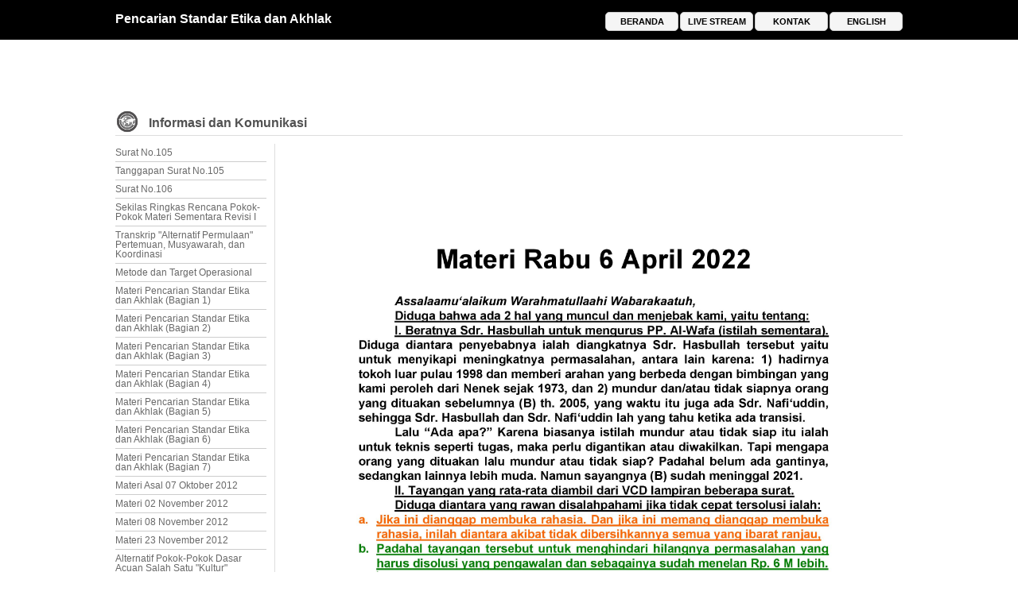

--- FILE ---
content_type: text/html; charset=UTF-8
request_url: http://www.pencarianstandaretikadanakhlak.com/newsdetail.php?idn=370
body_size: 8781
content:




<html>
<head><meta http-equiv="Content-Type" content="text/html; charset=windows-1252">
<title>Materi Rabu 6 april 2022 | Pencarian Standar Etika dan Akhlak</title>
<meta name="description" content="Pencarian Standar Etika dan Akhlak, Telepon (0331) 780.0007, 085.236477777 Kami NIK. 3509181007610003 (salah satu dari tim penulis [yang penuh dengan dosa-dosa dan kesalahan]) mohon maaf serta mohon bantuan do�a dan masukan-masukanpencarianstandaretikadanakhlak" />
<link rel="shortcut icon" type="image/png" href="img/icon.png"/>
<link rel="image_src" type="image/png" href="http://www.pencarianstandaretikadanakhlak.com/iconnews/icon6april2022.jpg" />
<meta property="og:type" content="website" />
<meta property="og:title" content="Materi Rabu 6 april 2022 | Pencarian Standar Etika dan Akhlak" />
<meta property="og:image" content="http://www.pencarianstandaretikadanakhlak.com/iconnews/icon6april2022.jpg" />
<meta property="og:description" content="Pencarian Standar Etika dan Akhlak, Telepon (0331) 780.0007, 085.236477777 Kami NIK. 3509181007610003 (salah satu dari tim penulis [yang penuh dengan dosa-dosa dan kesalahan]) mohon maaf serta mohon bantuan do�a dan masukan-masukanpencarianstandaretikadanakhlak" />
<meta property="og:url" content="http://www.pencarianstandaretikadanakhlak.com/newsdetail.php?idn=370">


<link href="global.css" type="text/css" rel="stylesheet"  />


 <style>
 .nama{
 font-family: arial;
 font-size: 12pt;
 font-weight: bold;
 }
  .date{
 font-family: arial;
 font-size: 8pt;
 float:left;
 }
  .komentar{
 font-family: arial;
 font-size: 10pt;
 float:left;
 text-align: justify;

 }

 }

 </style>


</head>


<body ondragstart="return false" onselectstart="return false">
<div id="fb-root"></div>
<script>(function(d, s, id) {
  var js, fjs = d.getElementsByTagName(s)[0];
  if (d.getElementById(id)) return;
  js = d.createElement(s); js.id = id;
  js.src = "//connect.facebook.net/id_ID/all.js#xfbml=1";
  fjs.parentNode.insertBefore(js, fjs);
}(document, 'script', 'facebook-jssdk'));</script>

<div id="navbar">
    <div id="topnavbarinner">
    <div style="width:400px; height:30px; background: black; float: left; margin-top: 10px;">
        <a class="judul" href="">Pencarian Standar Etika dan Akhlak</a>
    </div>
    <div style="width:400px; height:40px; background: black; float: right;">
            <ul class="navbar">
            <li class="navbar"><a class="navbar" href="http://thesearchforstandardsofethicsandgoodcharacter.com/">ENGLISH </a></li>
            <li class="navbar"><a class="navbar" href="http://www.pencarianstandaretikadanakhlak.com/kontak.php">KONTAK </a></li>
            <li class="navbar"><a class="navbar" href="http://www.pencarianstandaretikadanakhlak.com/live.php">LIVE STREAM </a></li>
            <li class="navbar"><a class="navbar" href="http://www.pencarianstandaretikadanakhlak.com/index.php">BERANDA </a></li>

		    </ul>
    </div>
    </div>
</div><div id="bodywrapper">

<div id="page2wrapper">
<div style="width:990px; height:40px; background: white; "></div>
<div style="width:990px; height:40px; background: white; "></div>
<div style="width:990px; height:40px; background: white;float:left; border-bottom:1px solid #DDDDDD; ">
    <img src="icon/iconinfokom.gif" width="30"  alt="" style="float:left; margin-top:8px;"/>
    <p >
    <font style="font-family: arial;font-size: 12pt; color:#515151; font-weight: bolder; margin:0px 0px 0px 0px; float:left;">
    &nbsp;&nbsp;&nbsp;Informasi dan Komunikasi
    </font>
    </p>
</div>


<div style="width:200px; height:500px;background:white;float:left; margin-top:10px;margin-right:0px;">
    <div id="verticalmenubox">
        <div id="verticalmenubox">
                <div id="verticalmenuboxinside">
        <a class="kategori" href="newsdetail.php?idn=1">
        Surat No.105</a></div>

        <div id="verticalmenuboxinside">
        <a class="kategori" href="newsdetail.php?idn=2">
        Tanggapan Surat No.105</a></div>

        <div id="verticalmenuboxinside">
        <a class="kategori" href="newsdetail.php?idn=3">
        Surat No.106</a></div>

        <div id="verticalmenuboxinside">
        <a class="kategori" href="newsdetail.php?idn=4">
        Sekilas Ringkas Rencana Pokok-Pokok Materi Sementara Revisi I</a></div>

        <div id="verticalmenuboxinside">
        <a class="kategori" href="newsdetail.php?idn=5">
        Transkrip "Alternatif Permulaan" Pertemuan, Musyawarah, dan Koordinasi</a></div>

        <div id="verticalmenuboxinside">
        <a class="kategori" href="newsdetail.php?idn=6">
        Metode dan Target Operasional</a></div>

        <div id="verticalmenuboxinside">
        <a class="kategori" href="newsdetail.php?idn=7">
        Materi Pencarian Standar Etika dan Akhlak  (Bagian 1)</a></div>

        <div id="verticalmenuboxinside">
        <a class="kategori" href="newsdetail.php?idn=8">
        Materi Pencarian Standar Etika dan Akhlak  (Bagian 2)</a></div>

        <div id="verticalmenuboxinside">
        <a class="kategori" href="newsdetail.php?idn=9">
        Materi Pencarian Standar Etika dan Akhlak  (Bagian 3)</a></div>

        <div id="verticalmenuboxinside">
        <a class="kategori" href="newsdetail.php?idn=10">
        Materi Pencarian Standar Etika dan Akhlak  (Bagian 4)</a></div>

        <div id="verticalmenuboxinside">
        <a class="kategori" href="newsdetail.php?idn=11">
        Materi Pencarian Standar Etika dan Akhlak  (Bagian 5)</a></div>

        <div id="verticalmenuboxinside">
        <a class="kategori" href="newsdetail.php?idn=12">
        Materi Pencarian Standar Etika dan Akhlak  (Bagian 6)</a></div>

        <div id="verticalmenuboxinside">
        <a class="kategori" href="newsdetail.php?idn=13">
        Materi Pencarian Standar Etika dan Akhlak  (Bagian 7)</a></div>

        <div id="verticalmenuboxinside">
        <a class="kategori" href="newsdetail.php?idn=14">
        Materi Asal 07 Oktober 2012</a></div>

        <div id="verticalmenuboxinside">
        <a class="kategori" href="newsdetail.php?idn=15">
        Materi 02 November 2012</a></div>

        <div id="verticalmenuboxinside">
        <a class="kategori" href="newsdetail.php?idn=16">
        Materi 08 November 2012</a></div>

        <div id="verticalmenuboxinside">
        <a class="kategori" href="newsdetail.php?idn=18">
        Materi 23 November 2012</a></div>

        <div id="verticalmenuboxinside">
        <a class="kategori" href="newsdetail.php?idn=19">
        Alternatif Pokok-Pokok Dasar Acuan Salah Satu "Kultur"</a></div>

        <div id="verticalmenuboxinside">
        <a class="kategori" href="newsdetail.php?idn=20">
        PEMBERITAHUAN DAN PERMOHONAN 07/12/2012</a></div>

        <div id="verticalmenuboxinside">
        <a class="kategori" href="newsdetail.php?idn=21">
        Alternatif Materi Sementara 12/XII/2012</a></div>

        <div id="verticalmenuboxinside">
        <a class="kategori" href="newsdetail.php?idn=22">
        PEMBERITAHUAN  16/XII/2012</a></div>

        <div id="verticalmenuboxinside">
        <a class="kategori" href="newsdetail.php?idn=23">
        Materi 19 Desember 2012</a></div>

        <div id="verticalmenuboxinside">
        <a class="kategori" href="newsdetail.php?idn=24">
        Salah Satu Pendapat 19 Desember 2012</a></div>

        <div id="verticalmenuboxinside">
        <a class="kategori" href="newsdetail.php?idn=26">
        PEMBERITAHUAN DAN  PERMOHONAN 21/12/2012</a></div>

        <div id="verticalmenuboxinside">
        <a class="kategori" href="newsdetail.php?idn=27">
        Alternatif Materi Persiapan 12.12.12 &#10140; 21.12.1 &#10140; 01.01.13 &#10140; 24.01.13</a></div>

        <div id="verticalmenuboxinside">
        <a class="kategori" href="newsdetail.php?idn=29">
        Materi Sensitif dan Masih Bersifat Campur Aduk 1 Januari Tahun 2013</a></div>

        <div id="verticalmenuboxinside">
        <a class="kategori" href="newsdetail.php?idn=31">
        Perkembangan Alternatif Materi Persiapan 6 Januari 2013 (Bagian A)</a></div>

        <div id="verticalmenuboxinside">
        <a class="kategori" href="newsdetail.php?idn=32">
        Perkembangan Alternatif Materi Persiapan 6 Januari 2013 (Bagian B)</a></div>

        <div id="verticalmenuboxinside">
        <a class="kategori" href="newsdetail.php?idn=33">
        Materi 17 Januari 2013</a></div>

        <div id="verticalmenuboxinside">
        <a class="kategori" href="newsdetail.php?idn=34">
        Materi 20 Januari 2013</a></div>

        <div id="verticalmenuboxinside">
        <a class="kategori" href="newsdetail.php?idn=35">
        Pemberitahuan dan Permohonan 24 Januari 2013</a></div>

        <div id="verticalmenuboxinside">
        <a class="kategori" href="newsdetail.php?idn=36">
        Pemberitahuan dan Permohonan 25 Januari 2013</a></div>

        <div id="verticalmenuboxinside">
        <a class="kategori" href="newsdetail.php?idn=37">
        Materi Forum Pencarian Standar Etika dan Akhlak 27 Januari 2013</a></div>

        <div id="verticalmenuboxinside">
        <a class="kategori" href="newsdetail.php?idn=38">
        Materi Forum Pencarian Standar Etika dan Akhlak 29 Januari 2013</a></div>

        <div id="verticalmenuboxinside">
        <a class="kategori" href="newsdetail.php?idn=39">
        PERMOHONAN MA�AF 1/II/2013=20/III/1434=19/III/1946 </a></div>

        <div id="verticalmenuboxinside">
        <a class="kategori" href="newsdetail.php?idn=40">
        TANGGAPAN ATAS KOMENTAR 17 Januari 2013 - 4 Februari 2013</a></div>

        <div id="verticalmenuboxinside">
        <a class="kategori" href="newsdetail.php?idn=41">
        MENCARI DAN MENUNGGU KUDA HITAM Sejak11 Februari 2013 / 30 Rabi�ul Awwal 1434 / 29 Mulud 1946</a></div>

        <div id="verticalmenuboxinside">
        <a class="kategori" href="newsdetail.php?idn=42">
        TANGGAPAN ATAS KOMENTAR 4 Februari Sampai Dengan 11 Februari 2013</a></div>

        <div id="verticalmenuboxinside">
        <a class="kategori" href="newsdetail.php?idn=43">
        MATERI 15 FEBRUARI 2013</a></div>

        <div id="verticalmenuboxinside">
        <a class="kategori" href="newsdetail.php?idn=44">
        </a></div>

        <div id="verticalmenuboxinside">
        <a class="kategori" href="newsdetail.php?idn=45">
        TANGGAPAN ATAS KOMENTAR 12 - 28 Februari 2013</a></div>

        <div id="verticalmenuboxinside">
        <a class="kategori" href="newsdetail.php?idn=46">
        PEMBERITAHUAN DAN PERMOHONAN 1 Jumaadal 'Uulaa 1434 H / 13 Maret 2013 M</a></div>

        <div id="verticalmenuboxinside">
        <a class="kategori" href="newsdetail.php?idn=47">
        PEMBERITAHUAN DAN PERMOHONAN 3 Jumaadal 'Uulaa 1434 H / 14 Maret 2013 M</a></div>

        <div id="verticalmenuboxinside">
        <a class="kategori" href="newsdetail.php?idn=48">
        PEMBERITAHUAN DAN PERMOHONAN  5 Jumaadal 'Uulaa 1434 H (Q) / 16 Maret 2013 M (Sy)</a></div>

        <div id="verticalmenuboxinside">
        <a class="kategori" href="newsdetail.php?idn=49">
        Materi Perang Tersirat Bagian 1 (Upload 20 Maret 2013)</a></div>

        <div id="verticalmenuboxinside">
        <a class="kategori" href="newsdetail.php?idn=50">
        Materi Perang Tersirat Bagian 2 (Upload 20 Maret 2013)</a></div>

        <div id="verticalmenuboxinside">
        <a class="kategori" href="newsdetail.php?idn=51">
        Materi Perang Tersirat Bagian 3 (Upload 20 Maret 2013)</a></div>

        <div id="verticalmenuboxinside">
        <a class="kategori" href="newsdetail.php?idn=52">
        Materi Perang Tersirat Bagian 4 (Upload 20 Maret 2013) </a></div>

        <div id="verticalmenuboxinside">
        <a class="kategori" href="newsdetail.php?idn=53">
        Materi Perang Tersirat Bagian 5 (Upload 20 Maret 2013)</a></div>

        <div id="verticalmenuboxinside">
        <a class="kategori" href="newsdetail.php?idn=54">
        Tanggapan Atas Komentar Sejak 1 Maret 2013 sampai dengan 21 Maret 2013</a></div>

        <div id="verticalmenuboxinside">
        <a class="kategori" href="newsdetail.php?idn=55">
        PEMBERITAHUAN EVALUASI DAN PENGEDARAN BUKU SAKU �ALTERNATIF MATERI PERSIAPAN�</a></div>

        <div id="verticalmenuboxinside">
        <a class="kategori" href="newsdetail.php?idn=56">
        TANGGAPAN ATAS KOMENTAR (sejak 27 Maret 2013 sampai 25 April 2013)</a></div>

        <div id="verticalmenuboxinside">
        <a class="kategori" href="newsdetail.php?idn=57">
        MATERI KHUSUS 30 APRIL 2013</a></div>

        <div id="verticalmenuboxinside">
        <a class="kategori" href="newsdetail.php?idn=58">
        MATERI EVALUASI 11 MEI 2013</a></div>

        <div id="verticalmenuboxinside">
        <a class="kategori" href="newsdetail.php?idn=59">
        PEMBERITAHUAN</a></div>

        <div id="verticalmenuboxinside">
        <a class="kategori" href="newsdetail.php?idn=60">
        MATERI KHUSUS 30-17 MEI 2013</a></div>

        <div id="verticalmenuboxinside">
        <a class="kategori" href="newsdetail.php?idn=61">
        TANGGAPAN ATAS KOMENTAR (sejak 26 April 2013 sampai 31 Mei 2013)</a></div>

        <div id="verticalmenuboxinside">
        <a class="kategori" href="newsdetail.php?idn=62">
        Surat No.107 (Tertanggal 24 Mei 2013)</a></div>

        <div id="verticalmenuboxinside">
        <a class="kategori" href="newsdetail.php?idn=63">
        Logo Bagaimana? </a></div>

        <div id="verticalmenuboxinside">
        <a class="kategori" href="newsdetail.php?idn=64">
        Materi 12 Juni 2013 M (Sy) / 3 Sya�ban 1434 H (Q)</a></div>

        <div id="verticalmenuboxinside">
        <a class="kategori" href="newsdetail.php?idn=65">
        Sekilas Ringkas Materi Persiapan Revisi 12 Juni 2013 M (Syamsiyyah) / 3 Sya�ban 1434 H (Qamariyyah)</a></div>

        <div id="verticalmenuboxinside">
        <a class="kategori" href="newsdetail.php?idn=66">
        Logo Bagaimana?</a></div>

        <div id="verticalmenuboxinside">
        <a class="kategori" href="newsdetail.php?idn=67">
        TANGGAPAN ATAS KOMENTAR  Sejak 7 Juni Sampai Dengan 20 Juni 2013</a></div>

        <div id="verticalmenuboxinside">
        <a class="kategori" href="newsdetail.php?idn=68">
        GAMBARAN DAN KEBUTUHAN SEMENTARA 21 Juni 2013 M. (Sy) bertepatan dengan 12 Sya�ban 1434 H. (Q)</a></div>

        <div id="verticalmenuboxinside">
        <a class="kategori" href="newsdetail.php?idn=69">
        Materi 21 Juni 2013 / 12 Sya�ban 1434</a></div>

        <div id="verticalmenuboxinside">
        <a class="kategori" href="newsdetail.php?idn=70">
        MATERI KHUSUS 14 JULI 2013 MOHON TANGGAPAN </a></div>

        <div id="verticalmenuboxinside">
        <a class="kategori" href="newsdetail.php?idn=72">
        MATERI KHUSUS UNTUK TEMAN DEKAT 21 JULI 2013 </a></div>

        <div id="verticalmenuboxinside">
        <a class="kategori" href="newsdetail.php?idn=73">
        Materi 24 Juli ini sama dengan 14 dan 21 Juli 2013 lalu hanya ada yang sedikit direvisi dan akan direvisi kembali</a></div>

        <div id="verticalmenuboxinside">
        <a class="kategori" href="newsdetail.php?idn=74">
        Materi 31 Juli 2013</a></div>

        <div id="verticalmenuboxinside">
        <a class="kategori" href="newsdetail.php?idn=75">
        Pemberitahuan dan Permohonan 1 Syawal 1434 H / 8 Agustus 2003 M</a></div>

        <div id="verticalmenuboxinside">
        <a class="kategori" href="newsdetail.php?idn=76">
        MATERI 25/09/2013 (19/11/1434)</a></div>

        <div id="verticalmenuboxinside">
        <a class="kategori" href="newsdetail.php?idn=77">
        Surat 108</a></div>

        <div id="verticalmenuboxinside">
        <a class="kategori" href="newsdetail.php?idn=78">
        Lampiran Surat No. 108</a></div>

        <div id="verticalmenuboxinside">
        <a class="kategori" href="newsdetail.php?idn=79">
        PEMBERITAHUAN (16 Oktober 2013)</a></div>

        <div id="verticalmenuboxinside">
        <a class="kategori" href="newsdetail.php?idn=80">
        ALTERNATIF MATERI KOMPARASI 16 Oktober 2013</a></div>

        <div id="verticalmenuboxinside">
        <a class="kategori" href="newsdetail.php?idn=81">
        Surat 109</a></div>

        <div id="verticalmenuboxinside">
        <a class="kategori" href="newsdetail.php?idn=82">
        PENYIMPULAN SEMENTARA 3 NOVEMBER 2013</a></div>

        <div id="verticalmenuboxinside">
        <a class="kategori" href="newsdetail.php?idn=83">
        Materi 30 November 2013</a></div>

        <div id="verticalmenuboxinside">
        <a class="kategori" href="newsdetail.php?idn=84">
        Surat No.110</a></div>

        <div id="verticalmenuboxinside">
        <a class="kategori" href="newsdetail.php?idn=85">
        Surat No.111</a></div>

        <div id="verticalmenuboxinside">
        <a class="kategori" href="newsdetail.php?idn=86">
        Alternatif Pembahasaan Sementara (23 Desember 2013)</a></div>

        <div id="verticalmenuboxinside">
        <a class="kategori" href="newsdetail.php?idn=87">
        Surat No.112</a></div>

        <div id="verticalmenuboxinside">
        <a class="kategori" href="newsdetail.php?idn=88">
        Surat No.113</a></div>

        <div id="verticalmenuboxinside">
        <a class="kategori" href="newsdetail.php?idn=89">
        Surat No.114</a></div>

        <div id="verticalmenuboxinside">
        <a class="kategori" href="newsdetail.php?idn=90">
        Surat No.115</a></div>

        <div id="verticalmenuboxinside">
        <a class="kategori" href="newsdetail.php?idn=91">
        Surat No.116</a></div>

        <div id="verticalmenuboxinside">
        <a class="kategori" href="newsdetail.php?idn=92">
        Apa Ini Namanya ?</a></div>

        <div id="verticalmenuboxinside">
        <a class="kategori" href="newsdetail.php?idn=93">
        Materi 05 April 2014</a></div>

        <div id="verticalmenuboxinside">
        <a class="kategori" href="newsdetail.php?idn=94">
        Materi 13 April 2014 / 13 Jumadil Akhir 1435</a></div>

        <div id="verticalmenuboxinside">
        <a class="kategori" href="newsdetail.php?idn=95">
        BIODATA (IDENTITAS) 23 JUMADAL
AKHIRAH 14358</a></div>

        <div id="verticalmenuboxinside">
        <a class="kategori" href="newsdetail.php?idn=96">
        Surat No.117</a></div>

        <div id="verticalmenuboxinside">
        <a class="kategori" href="newsdetail.php?idn=97">
        Lampiran Surat No.117</a></div>

        <div id="verticalmenuboxinside">
        <a class="kategori" href="newsdetail.php?idn=98">
        VCD Alternatif Pembahasaan Sementara 30 April 2014 (Sy.) / 30 Jumadal Akhirah 1435 (Q.)</a></div>

        <div id="verticalmenuboxinside">
        <a class="kategori" href="newsdetail.php?idn=100">
        Surat 118</a></div>

        <div id="verticalmenuboxinside">
        <a class="kategori" href="newsdetail.php?idn=101">
        Surat No.119</a></div>

        <div id="verticalmenuboxinside">
        <a class="kategori" href="newsdetail.php?idn=102">
        Surat No. 120</a></div>

        <div id="verticalmenuboxinside">
        <a class="kategori" href="newsdetail.php?idn=103">
        Alternatif Pembahasaan Sementara 25 Juni 2014 M.(Sy.)/ 27 Sya'ban 1435 H.(Q.) </a></div>

        <div id="verticalmenuboxinside">
        <a class="kategori" href="newsdetail.php?idn=104">
        Susunan Acara Tayangan (Live Streaming) Sejak 16 Juli 2014</a></div>

        <div id="verticalmenuboxinside">
        <a class="kategori" href="newsdetail.php?idn=105">
        Surat No. 121</a></div>

        <div id="verticalmenuboxinside">
        <a class="kategori" href="newsdetail.php?idn=106">
        Surat No. 122</a></div>

        <div id="verticalmenuboxinside">
        <a class="kategori" href="newsdetail.php?idn=107">
        Surat 123</a></div>

        <div id="verticalmenuboxinside">
        <a class="kategori" href="newsdetail.php?idn=108">
        Pembahasaan Sementara Ringkasan Pokok-Pokok
Kebutuhan dan Harapan Sejak 23 Juni 2005
CD.A (Lampiran Surat.123)</a></div>

        <div id="verticalmenuboxinside">
        <a class="kategori" href="newsdetail.php?idn=109">
        Pembahasaan Sementara Ringkasan Pokok-Pokok
Kebutuhan dan Harapan Sejak 23 Juni 2005
CD.B (Lampiran Surat.123)</a></div>

        <div id="verticalmenuboxinside">
        <a class="kategori" href="newsdetail.php?idn=110">
        Pembahasaan Sementara Ringkasan Pokok-Pokok Kebutuhan dan Harapan Sejak 23 Juni 2005 (Lampiran Surat.123)
</a></div>

        <div id="verticalmenuboxinside">
        <a class="kategori" href="newsdetail.php?idn=111">
        PEMBERITAHUAN PENYAJIAN</a></div>

        <div id="verticalmenuboxinside">
        <a class="kategori" href="newsdetail.php?idn=112">
        1. Surat No.124</a></div>

        <div id="verticalmenuboxinside">
        <a class="kategori" href="newsdetail.php?idn=113">
        2. MATERI YANG TERKAIT </a></div>

        <div id="verticalmenuboxinside">
        <a class="kategori" href="newsdetail.php?idn=114">
        3. PARA TUJUAN UTAMA</a></div>

        <div id="verticalmenuboxinside">
        <a class="kategori" href="newsdetail.php?idn=115">
        4. PERMULAAN</a></div>

        <div id="verticalmenuboxinside">
        <a class="kategori" href="newsdetail.php?idn=116">
        5. NIAT DAN ORANG MENCARI ILMU</a></div>

        <div id="verticalmenuboxinside">
        <a class="kategori" href="newsdetail.php?idn=117">
        6. RUKUN ISLAM ADA 5</a></div>

        <div id="verticalmenuboxinside">
        <a class="kategori" href="newsdetail.php?idn=118">
        7. RUKUN ISLAM NO.2 ADALAH MENDIRIKAN SHALAT</a></div>

        <div id="verticalmenuboxinside">
        <a class="kategori" href="newsdetail.php?idn=119">
        8. RUKUN ISLAM NO.3 ADALAH MENUNAIKAN ZAKAT</a></div>

        <div id="verticalmenuboxinside">
        <a class="kategori" href="newsdetail.php?idn=120">
        9. RUKUN ISLAM NO.4
ADALAH PUASA DI BULAN RAMADLAN
</a></div>

        <div id="verticalmenuboxinside">
        <a class="kategori" href="newsdetail.php?idn=121">
        10. RUKUN ISLAM NO.5 HAJI</a></div>

        <div id="verticalmenuboxinside">
        <a class="kategori" href="newsdetail.php?idn=122">
        11. DIANTARA PERSYARATAN</a></div>

        <div id="verticalmenuboxinside">
        <a class="kategori" href="newsdetail.php?idn=123">
        12. NAFKAH DAN PEMBIAYAAN</a></div>

        <div id="verticalmenuboxinside">
        <a class="kategori" href="newsdetail.php?idn=124">
        13. RUKUN IMAN ADA 6 (ENAM)</a></div>

        <div id="verticalmenuboxinside">
        <a class="kategori" href="newsdetail.php?idn=125">
        14. KEWAJIBAN DAN LARANGAN</a></div>

        <div id="verticalmenuboxinside">
        <a class="kategori" href="newsdetail.php?idn=126">
        15. ANGGOTA YANG PERLU
 PENGENDALIAN KHUSUS 
</a></div>

        <div id="verticalmenuboxinside">
        <a class="kategori" href="newsdetail.php?idn=127">
        16. PENGKAITAN PERILAKU DAN KEGIATAN  
DENGAN IBADAH DAN PERSIAPANNYA
</a></div>

        <div id="verticalmenuboxinside">
        <a class="kategori" href="newsdetail.php?idn=128">
        17. ETIKA SEJAK MATAHARI TERBIT 
SAMPAI TERGELINCIR
</a></div>

        <div id="verticalmenuboxinside">
        <a class="kategori" href="newsdetail.php?idn=129">
        18. SELAKU HAMBA</a></div>

        <div id="verticalmenuboxinside">
        <a class="kategori" href="newsdetail.php?idn=130">
        19. ETIKA INTERAKSI DENGAN ALLAH SWT
DAN SESAMA HAMBA
</a></div>

        <div id="verticalmenuboxinside">
        <a class="kategori" href="newsdetail.php?idn=131">
        20. KEWAJIBAN BERTAUBAT DARI SEGALA DOSA</a></div>

        <div id="verticalmenuboxinside">
        <a class="kategori" href="newsdetail.php?idn=132">
        21. ILMU NAHWU</a></div>

        <div id="verticalmenuboxinside">
        <a class="kategori" href="newsdetail.php?idn=133">
        22. ILMU SHARRAF</a></div>

        <div id="verticalmenuboxinside">
        <a class="kategori" href="newsdetail.php?idn=134">
        23. AGAMA DAN KAITAN DENGAN
ILMU DAN PENGETAHUAN
</a></div>

        <div id="verticalmenuboxinside">
        <a class="kategori" href="newsdetail.php?idn=135">
        24. CABANGAN ILMU DAN PENGETAHUAN 2000-AN</a></div>

        <div id="verticalmenuboxinside">
        <a class="kategori" href="newsdetail.php?idn=136">
        25. PEMBERITAHUAN DAN PERMOHONAN</a></div>

        <div id="verticalmenuboxinside">
        <a class="kategori" href="newsdetail.php?idn=137">
        26. �PAMATOR�</a></div>

        <div id="verticalmenuboxinside">
        <a class="kategori" href="newsdetail.php?idn=138">
        27. KEBUTUHAN DAN HARAPAN</a></div>

        <div id="verticalmenuboxinside">
        <a class="kategori" href="newsdetail.php?idn=139">
        28. MENGINGAT KEMBALI 
BEBERAPA SEJARAH DAN RIWAYAT
</a></div>

        <div id="verticalmenuboxinside">
        <a class="kategori" href="newsdetail.php?idn=140">
        29. HILANGNYA PEMAHAMAN</a></div>

        <div id="verticalmenuboxinside">
        <a class="kategori" href="newsdetail.php?idn=141">
        30. MENCARI SUASANA HILANG</a></div>

        <div id="verticalmenuboxinside">
        <a class="kategori" href="newsdetail.php?idn=142">
        31. DISKUSI DENGAN SALAH SATU MASYAYIKH</a></div>

        <div id="verticalmenuboxinside">
        <a class="kategori" href="newsdetail.php?idn=143">
        32. TRANSKRIP KETAKJUBAN 
IMAM BESAR ORTHODOKS TERHADAP ISLAM
</a></div>

        <div id="verticalmenuboxinside">
        <a class="kategori" href="newsdetail.php?idn=144">
        33. TAYANGAN KETAKJUBAN
IMAM BESAR ORTHODOKS TERHADAP ISLAM
(Cuplikan yang di edit dan ditambah suara orang lain)
</a></div>

        <div id="verticalmenuboxinside">
        <a class="kategori" href="newsdetail.php?idn=145">
        34. TAYANGAN PERJALANAN PRESIDEN RUSIA (VLADIMIR PUTIN) MENJELANG PELANTIKAN
</a></div>

        <div id="verticalmenuboxinside">
        <a class="kategori" href="newsdetail.php?idn=146">
        35. TRANSKRIP �IMAM MAHDI DAN AKHIR ZAMAN�</a></div>

        <div id="verticalmenuboxinside">
        <a class="kategori" href="newsdetail.php?idn=147">
        36. TAYANGAN �IMAM MAHDI DAN AKHIR ZAMAN�
(Cuplikan yang di edit dan ditambah suara orang lain, Aslinya agar dilihat di www.imranhosein.org)
</a></div>

        <div id="verticalmenuboxinside">
        <a class="kategori" href="newsdetail.php?idn=148">
        37. TRANSKRIP 
�IMAM MAHDI DAN KEMBALINYA KHILAFAH�
</a></div>

        <div id="verticalmenuboxinside">
        <a class="kategori" href="newsdetail.php?idn=149">
        38. TAYANGAN
�IMAM MAHDI DAN KEMBALINYA KHILAFAH�
(Cuplikan yang di edit dan ditambah suara orang lain, Aslinya agar dilihat di www.imranhosein.org)
</a></div>

        <div id="verticalmenuboxinside">
        <a class="kategori" href="newsdetail.php?idn=150">
        39. TRANSKRIP
�ASYURA� DI DALAM AL-QURAN DAN SUNNAH�
</a></div>

        <div id="verticalmenuboxinside">
        <a class="kategori" href="newsdetail.php?idn=151">
        40. TAYANGAN 
�ASYURA� DI DALAM AL-QURAN DAN SUNNAH�
(Cuplikan yang di edit dan ditambah suara orang lain, Aslinya agar dilihat di www.imranhosein.org)
</a></div>

        <div id="verticalmenuboxinside">
        <a class="kategori" href="newsdetail.php?idn=152">
        41. TRANSKRIP
�KAITAN ARAB SPRING DAHULU DAN SEKARANG�
</a></div>

        <div id="verticalmenuboxinside">
        <a class="kategori" href="newsdetail.php?idn=153">
        42. TAYANGAN
�KAITAN ARAB SPRING DAHULU DAN SEKARANG�
(Cuplikan yang di edit dan ditambah suara orang lain, Aslinya agar dilihat di www.imranhosein.org)</a></div>

        <div id="verticalmenuboxinside">
        <a class="kategori" href="newsdetail.php?idn=154">
        43. TRANSKRIP
�CAPETOWN:AL-QURAN DAN AKHIR ZAMAN�
</a></div>

        <div id="verticalmenuboxinside">
        <a class="kategori" href="newsdetail.php?idn=155">
        44. TAYANGAN
�CAPETOWN:AL-QURAN DAN AKHIR ZAMAN� 
(Cuplikan yang di edit dan ditambah suara orang lain, Aslinya agar dilihat di www.imranhosein.org)</a></div>

        <div id="verticalmenuboxinside">
        <a class="kategori" href="newsdetail.php?idn=156">
        45. TRANSKRIP �KEANGKUHAN
DALAM BERAGAMA DI ZAMAN DAJJAL�
</a></div>

        <div id="verticalmenuboxinside">
        <a class="kategori" href="newsdetail.php?idn=157">
        46. TAYANGAN�KEANGKUHAN
DALAM BERAGAMA DI ZAMAN DAJJAL� 
(Cuplikan yang di edit dan ditambah suara orang lain, Aslinya agar dilihat di www.imranhosein.org)</a></div>

        <div id="verticalmenuboxinside">
        <a class="kategori" href="newsdetail.php?idn=158">
        47. TRANSKRIP �SITUASI ISIS, UKRAINA 
DAN RUM, DAN APAKAH 
IRAN SEDANG MENGAMBIL ALIH SAUDI�
</a></div>

        <div id="verticalmenuboxinside">
        <a class="kategori" href="newsdetail.php?idn=159">
        48. TAYANGAN �SITUASI ISIS, UKRAINA 
DAN RUM, DAN APAKAH IRAN SEDANG MENGAMBIL ALIH SAUDI�
(Cuplikan yang di edit dan ditambah suara orang lain, Aslinya agar dilihat di www.imranhosein.org)</a></div>

        <div id="verticalmenuboxinside">
        <a class="kategori" href="newsdetail.php?idn=160">
        49. TRANSKRIP �ESKATOLOGI ISLAM 2014�</a></div>

        <div id="verticalmenuboxinside">
        <a class="kategori" href="newsdetail.php?idn=161">
        50. TAYANGAN �ESKATOLOGI ISLAM 2014�
(Cuplikan yang di edit dan ditambah suara orang lain, Aslinya agar dilihat di www.imranhosein.org)</a></div>

        <div id="verticalmenuboxinside">
        <a class="kategori" href="newsdetail.php?idn=162">
        Surat No.125</a></div>

        <div id="verticalmenuboxinside">
        <a class="kategori" href="newsdetail.php?idn=163">
        Surat No.126</a></div>

        <div id="verticalmenuboxinside">
        <a class="kategori" href="newsdetail.php?idn=164">
        Surat No.127</a></div>

        <div id="verticalmenuboxinside">
        <a class="kategori" href="newsdetail.php?idn=165">
        Surat No.128</a></div>

        <div id="verticalmenuboxinside">
        <a class="kategori" href="newsdetail.php?idn=166">
        Terjemah Arab Surat No.128</a></div>

        <div id="verticalmenuboxinside">
        <a class="kategori" href="newsdetail.php?idn=167">
        Surat No.129</a></div>

        <div id="verticalmenuboxinside">
        <a class="kategori" href="newsdetail.php?idn=168">
        Terjemah Arab Surat No.129</a></div>

        <div id="verticalmenuboxinside">
        <a class="kategori" href="newsdetail.php?idn=169">
        Logo Lampiran surat No.130 Hal.7</a></div>

        <div id="verticalmenuboxinside">
        <a class="kategori" href="newsdetail.php?idn=170">
        Logo Lampiran surat No.130 Hal.8</a></div>

        <div id="verticalmenuboxinside">
        <a class="kategori" href="newsdetail.php?idn=171">
        Logo Lampiran surat No.130 Hal.9</a></div>

        <div id="verticalmenuboxinside">
        <a class="kategori" href="newsdetail.php?idn=172">
        Logo Lampiran surat No.130 Hal.10</a></div>

        <div id="verticalmenuboxinside">
        <a class="kategori" href="newsdetail.php?idn=173">
        Logo Lampiran surat No.130 Hal.11</a></div>

        <div id="verticalmenuboxinside">
        <a class="kategori" href="newsdetail.php?idn=174">
        Surat No.130</a></div>

        <div id="verticalmenuboxinside">
        <a class="kategori" href="newsdetail.php?idn=175">
        Terjemah Arab Surat No.130</a></div>

        <div id="verticalmenuboxinside">
        <a class="kategori" href="newsdetail.php?idn=176">
        Surat No.131</a></div>

        <div id="verticalmenuboxinside">
        <a class="kategori" href="newsdetail.php?idn=177">
        Alternatif Rangkuman Sekilas Ceramah Sheikh Imran Nazar Hosein</a></div>

        <div id="verticalmenuboxinside">
        <a class="kategori" href="newsdetail.php?idn=178">
        TRANSKRIP
ALTERNATIF RANGKUMAN
SEKILAS CERAMAH
SHEIKH IMRAN NAZAR HOSEIN
</a></div>

        <div id="verticalmenuboxinside">
        <a class="kategori" href="newsdetail.php?idn=179">
        Surat No.132</a></div>

        <div id="verticalmenuboxinside">
        <a class="kategori" href="newsdetail.php?idn=180">
        Surat No.132 Lampiran Hal.9-10</a></div>

        <div id="verticalmenuboxinside">
        <a class="kategori" href="newsdetail.php?idn=181">
        Surat No.132 Lampiran Hal.11</a></div>

        <div id="verticalmenuboxinside">
        <a class="kategori" href="newsdetail.php?idn=182">
        Surat No.132 Lampiran Hal.12-13</a></div>

        <div id="verticalmenuboxinside">
        <a class="kategori" href="newsdetail.php?idn=183">
        Surat No.132 Lampiran Hal.14</a></div>

        <div id="verticalmenuboxinside">
        <a class="kategori" href="newsdetail.php?idn=184">
        Surat No.132 Lampiran Hal.15</a></div>

        <div id="verticalmenuboxinside">
        <a class="kategori" href="newsdetail.php?idn=185">
        Surat No.132 Lampiran Hal.16</a></div>

        <div id="verticalmenuboxinside">
        <a class="kategori" href="newsdetail.php?idn=186">
        Surat No.132 Lampiran Hal.17</a></div>

        <div id="verticalmenuboxinside">
        <a class="kategori" href="newsdetail.php?idn=187">
        Surat No.132 Lampiran Hal.18</a></div>

        <div id="verticalmenuboxinside">
        <a class="kategori" href="newsdetail.php?idn=188">
        Surat No. 133</a></div>

        <div id="verticalmenuboxinside">
        <a class="kategori" href="newsdetail.php?idn=189">
        Surat No. 134</a></div>

        <div id="verticalmenuboxinside">
        <a class="kategori" href="newsdetail.php?idn=190">
        Surat No.135</a></div>

        <div id="verticalmenuboxinside">
        <a class="kategori" href="newsdetail.php?idn=191">
        Lampiran Surat No.135</a></div>

        <div id="verticalmenuboxinside">
        <a class="kategori" href="newsdetail.php?idn=192">
        Surat No.136</a></div>

        <div id="verticalmenuboxinside">
        <a class="kategori" href="newsdetail.php?idn=193">
        Surat No. 137</a></div>

        <div id="verticalmenuboxinside">
        <a class="kategori" href="newsdetail.php?idn=194">
        Surat No.138</a></div>

        <div id="verticalmenuboxinside">
        <a class="kategori" href="newsdetail.php?idn=195">
        Surat No.139</a></div>

        <div id="verticalmenuboxinside">
        <a class="kategori" href="newsdetail.php?idn=196">
        Lampiran Surat No.139</a></div>

        <div id="verticalmenuboxinside">
        <a class="kategori" href="newsdetail.php?idn=197">
        Lampiran Surat No.139 (Arabic)</a></div>

        <div id="verticalmenuboxinside">
        <a class="kategori" href="newsdetail.php?idn=198">
        Lampiran Surat No.139 (English)</a></div>

        <div id="verticalmenuboxinside">
        <a class="kategori" href="newsdetail.php?idn=199">
        Surat No.140</a></div>

        <div id="verticalmenuboxinside">
        <a class="kategori" href="newsdetail.php?idn=200">
        Sekilas Ringkas Garis Besar Pokok Pokok Gambaran Perjalanan Sejak 23 Juni 2005 (Lampiran Surat No.140) </a></div>

        <div id="verticalmenuboxinside">
        <a class="kategori" href="newsdetail.php?idn=201">
        Transkrip VCD Sekilas Ringkas Garis Besar Pokok-pokok Gambaran Perjalanan Sejak 23 Juni 2005 (Lampiran Surat No.140)</a></div>

        <div id="verticalmenuboxinside">
        <a class="kategori" href="newsdetail.php?idn=202">
        Sekilas Alternatif Rangkuman Ceramah Sheikh Imran Nazar Hosein (Lampiran Surat No.140)</a></div>

        <div id="verticalmenuboxinside">
        <a class="kategori" href="newsdetail.php?idn=203">
        Transkrip Sekilas Alterntaif Rangkuman Ceramah Sheikh Imran Nazar Hosein (Lampiran Surat No.140)</a></div>

        <div id="verticalmenuboxinside">
        <a class="kategori" href="newsdetail.php?idn=204">
        Surat No.141</a></div>

        <div id="verticalmenuboxinside">
        <a class="kategori" href="newsdetail.php?idn=205">
        VCD Lampiran Surat No. 141</a></div>

        <div id="verticalmenuboxinside">
        <a class="kategori" href="newsdetail.php?idn=206">
        Transkrip Lampiran Surat No.141</a></div>

        <div id="verticalmenuboxinside">
        <a class="kategori" href="newsdetail.php?idn=207">
        Surat No.142</a></div>

        <div id="verticalmenuboxinside">
        <a class="kategori" href="newsdetail.php?idn=208">
        Kudeta Turki: Dari Turki Untuk Rusia
Dengan Kasih Yang Bertahan Hingga Terjadi Perang Besar
(Author: Imran N. Hosein)</a></div>

        <div id="verticalmenuboxinside">
        <a class="kategori" href="newsdetail.php?idn=209">
        Permohonan Bantuan Untuk Pencarian Pembicara</a></div>

        <div id="verticalmenuboxinside">
        <a class="kategori" href="newsdetail.php?idn=210">
        Cegah Konflik Sosial Prioritas No.1 (diambil dari koran Jawa Pos)</a></div>

        <div id="verticalmenuboxinside">
        <a class="kategori" href="newsdetail.php?idn=211">
        Materi 5 September 2016 (Tentang Head Line Jawa Pos 2 September 2016)</a></div>

        <div id="verticalmenuboxinside">
        <a class="kategori" href="newsdetail.php?idn=212">
        Gambaran Kronologis Materi Surat-Surat</a></div>

        <div id="verticalmenuboxinside">
        <a class="kategori" href="newsdetail.php?idn=213">
        Gambaran Kronologis Materi Surat-Surat (Bag.I Lebih terkait dengan perjalanan 1990-an - 2006)</a></div>

        <div id="verticalmenuboxinside">
        <a class="kategori" href="newsdetail.php?idn=214">
        Gambaran Kronologis Materi Surat-Surat (Bag.II Lebih terkait dengan perjalanan 2008)</a></div>

        <div id="verticalmenuboxinside">
        <a class="kategori" href="newsdetail.php?idn=215">
        Gambaran Kronologis Materi Surat-Surat (Bag.III Lebih terkait dengan perjalanan 2011)</a></div>

        <div id="verticalmenuboxinside">
        <a class="kategori" href="newsdetail.php?idn=216">
        Gambaran Kronologis Materi Surat-Surat (Bag.IV Setelah hari ini masih belum berani dan belum bisa memberikan gambaran skema)</a></div>

        <div id="verticalmenuboxinside">
        <a class="kategori" href="newsdetail.php?idn=217">
        Pemberitahuan Perjalanan Kebutuhan Terhadap Ulama Luar Negeri</a></div>

        <div id="verticalmenuboxinside">
        <a class="kategori" href="newsdetail.php?idn=218">
        Video pidato Grand Syeikh Al-Azhar Dr. Ahmad Thayyib dengan juga diedit menggunakan suara orang lain</a></div>

        <div id="verticalmenuboxinside">
        <a class="kategori" href="newsdetail.php?idn=219">
        Transkrip Pidato Grand Syeikh Al-Azhar Dr. Ahmad Thayyib</a></div>

        <div id="verticalmenuboxinside">
        <a class="kategori" href="newsdetail.php?idn=220">
        Pemberitahuan dan Permohonan 14 Oktober 2016 (Khusus upload surat no. 143)</a></div>

        <div id="verticalmenuboxinside">
        <a class="kategori" href="newsdetail.php?idn=221">
        Alternatif Pengantar Pemahaman Materi </a></div>

        <div id="verticalmenuboxinside">
        <a class="kategori" href="newsdetail.php?idn=222">
        Surat No. 143</a></div>

        <div id="verticalmenuboxinside">
        <a class="kategori" href="newsdetail.php?idn=223">
        Pendahuluan Sementara (Lampiran Surat No.143)</a></div>

        <div id="verticalmenuboxinside">
        <a class="kategori" href="newsdetail.php?idn=224">
        Alternatif Materi Persiapan 12.12.12 , 21.12.1 , 01.01.13 , 24.01.13 (Lampiran Surat No.143)</a></div>

        <div id="verticalmenuboxinside">
        <a class="kategori" href="newsdetail.php?idn=225">
        Draf Materi Skema Alternatif Materi Persiapan Sementara (lampiran Surat No.143)</a></div>

        <div id="verticalmenuboxinside">
        <a class="kategori" href="newsdetail.php?idn=226">
        VCD Lampiran Surat No.143</a></div>

        <div id="verticalmenuboxinside">
        <a class="kategori" href="newsdetail.php?idn=227">
        Transkrip Lampiran Surat No.143</a></div>

        <div id="verticalmenuboxinside">
        <a class="kategori" href="newsdetail.php?idn=228">
        Surat No. 144</a></div>

        <div id="verticalmenuboxinside">
        <a class="kategori" href="newsdetail.php?idn=229">
        Surat No. 145</a></div>

        <div id="verticalmenuboxinside">
        <a class="kategori" href="newsdetail.php?idn=230">
        Pemberitahuan dan Permohonan 04 November 2016</a></div>

        <div id="verticalmenuboxinside">
        <a class="kategori" href="newsdetail.php?idn=231">
        Surat No.146</a></div>

        <div id="verticalmenuboxinside">
        <a class="kategori" href="newsdetail.php?idn=232">
        Materi Pertemuan / Perpisahan 25 November 2016</a></div>

        <div id="verticalmenuboxinside">
        <a class="kategori" href="newsdetail.php?idn=233">
        Surat No. 147</a></div>

        <div id="verticalmenuboxinside">
        <a class="kategori" href="newsdetail.php?idn=234">
        Surat No. 148</a></div>

        <div id="verticalmenuboxinside">
        <a class="kategori" href="newsdetail.php?idn=235">
        Surat No.149</a></div>

        <div id="verticalmenuboxinside">
        <a class="kategori" href="newsdetail.php?idn=236">
        Permohonan Pertimbangan (Surat No.149)</a></div>

        <div id="verticalmenuboxinside">
        <a class="kategori" href="newsdetail.php?idn=237">
        Lampiran Surat No.149</a></div>

        <div id="verticalmenuboxinside">
        <a class="kategori" href="newsdetail.php?idn=238">
        Surat No.150</a></div>

        <div id="verticalmenuboxinside">
        <a class="kategori" href="newsdetail.php?idn=239">
        Surat No. 151</a></div>

        <div id="verticalmenuboxinside">
        <a class="kategori" href="newsdetail.php?idn=240">
        Surat No. 152</a></div>

        <div id="verticalmenuboxinside">
        <a class="kategori" href="newsdetail.php?idn=241">
        VCD Lampiran Surat No. 152</a></div>

        <div id="verticalmenuboxinside">
        <a class="kategori" href="newsdetail.php?idn=242">
        Transkrip VCD Lampiran Surat No. 152</a></div>

        <div id="verticalmenuboxinside">
        <a class="kategori" href="newsdetail.php?idn=243">
        Surat No. 153</a></div>

        <div id="verticalmenuboxinside">
        <a class="kategori" href="newsdetail.php?idn=244">
        VCD Lampiran Surat No. 153</a></div>

        <div id="verticalmenuboxinside">
        <a class="kategori" href="newsdetail.php?idn=245">
        Transkrip Lampiran Surat No. 153</a></div>

        <div id="verticalmenuboxinside">
        <a class="kategori" href="newsdetail.php?idn=246">
        Surat No.154</a></div>

        <div id="verticalmenuboxinside">
        <a class="kategori" href="newsdetail.php?idn=247">
        Surat No.155</a></div>

        <div id="verticalmenuboxinside">
        <a class="kategori" href="newsdetail.php?idn=248">
        Surat No.156</a></div>

        <div id="verticalmenuboxinside">
        <a class="kategori" href="newsdetail.php?idn=249">
        Surat No.157</a></div>

        <div id="verticalmenuboxinside">
        <a class="kategori" href="newsdetail.php?idn=250">
        Surat No. 158</a></div>

        <div id="verticalmenuboxinside">
        <a class="kategori" href="newsdetail.php?idn=251">
        English Translation Letter Number 158</a></div>

        <div id="verticalmenuboxinside">
        <a class="kategori" href="newsdetail.php?idn=252">
        Lampiran Surat No. 158 VCD A 
</a></div>

        <div id="verticalmenuboxinside">
        <a class="kategori" href="newsdetail.php?idn=253">
        Lampiran Surat No. 158 VCD B</a></div>

        <div id="verticalmenuboxinside">
        <a class="kategori" href="newsdetail.php?idn=254">
        Transkrip Lampiran Surat No.158</a></div>

        <div id="verticalmenuboxinside">
        <a class="kategori" href="newsdetail.php?idn=255">
        Pengumuman 28 Juni 2017 M. (Sy.)/ 4 Syawal 1438 H.(Q)</a></div>

        <div id="verticalmenuboxinside">
        <a class="kategori" href="newsdetail.php?idn=256">
        Pengumuman 5 Juli 2017 M. (Sy) / 11 Syawal 1438 H. (Q)</a></div>

        <div id="verticalmenuboxinside">
        <a class="kategori" href="newsdetail.php?idn=257">
        Pengumuman 6 juli 2017 M. (Sy.)/ 12 Syawal 1438 H. (Q.)</a></div>

        <div id="verticalmenuboxinside">
        <a class="kategori" href="newsdetail.php?idn=258">
        Surat No. 159</a></div>

        <div id="verticalmenuboxinside">
        <a class="kategori" href="newsdetail.php?idn=259">
        Video Lampiran Surat No. 159  </a></div>

        <div id="verticalmenuboxinside">
        <a class="kategori" href="newsdetail.php?idn=260">
        Transkrip Lampiran Surat No.159</a></div>

        <div id="verticalmenuboxinside">
        <a class="kategori" href="newsdetail.php?idn=261">
        Alternatif Tim Persiapan Sementara (14 Agustus 2017)</a></div>

        <div id="verticalmenuboxinside">
        <a class="kategori" href="newsdetail.php?idn=262">
        Tim Percobaan dan Persiapan (18 Agustus 2017)</a></div>

        <div id="verticalmenuboxinside">
        <a class="kategori" href="newsdetail.php?idn=263">
        Rencana Materi Pertemuan 18 Agustus 2017 (insyaaallah)</a></div>

        <div id="verticalmenuboxinside">
        <a class="kategori" href="newsdetail.php?idn=264">
        Surat No. 160</a></div>

        <div id="verticalmenuboxinside">
        <a class="kategori" href="newsdetail.php?idn=265">
        Surat No. 161</a></div>

        <div id="verticalmenuboxinside">
        <a class="kategori" href="newsdetail.php?idn=266">
        Surat No. 162</a></div>

        <div id="verticalmenuboxinside">
        <a class="kategori" href="newsdetail.php?idn=267">
        Surat No. 163</a></div>

        <div id="verticalmenuboxinside">
        <a class="kategori" href="newsdetail.php?idn=268">
        Video Lampiran Surat No. 163  </a></div>

        <div id="verticalmenuboxinside">
        <a class="kategori" href="newsdetail.php?idn=269">
        Transkrip VCD Lampiran Surat No. 163</a></div>

        <div id="verticalmenuboxinside">
        <a class="kategori" href="newsdetail.php?idn=270">
        Surat No. 164</a></div>

        <div id="verticalmenuboxinside">
        <a class="kategori" href="newsdetail.php?idn=271">
        Surat No. 165</a></div>

        <div id="verticalmenuboxinside">
        <a class="kategori" href="newsdetail.php?idn=272">
        Video Lampiran Surat No. 165  </a></div>

        <div id="verticalmenuboxinside">
        <a class="kategori" href="newsdetail.php?idn=273">
        Transkrip Lampiran VCD Surat No. 165</a></div>

        <div id="verticalmenuboxinside">
        <a class="kategori" href="newsdetail.php?idn=274">
        Pengajuan Alternatif Persiapan Pengantar Audiensi (Lampiran Surat No. 165)</a></div>

        <div id="verticalmenuboxinside">
        <a class="kategori" href="newsdetail.php?idn=275">
        Surat No. 166</a></div>

        <div id="verticalmenuboxinside">
        <a class="kategori" href="newsdetail.php?idn=276">
        Video Lampiran Surat No. 166  (Disc .A)  </a></div>

        <div id="verticalmenuboxinside">
        <a class="kategori" href="newsdetail.php?idn=277">
        Video Lampiran Surat No. 166  (Disc .B) </a></div>

        <div id="verticalmenuboxinside">
        <a class="kategori" href="newsdetail.php?idn=278">
        Transkrip Lampiran No.166</a></div>

        <div id="verticalmenuboxinside">
        <a class="kategori" href="newsdetail.php?idn=279">
        Pengajuan Alternatif Persiapan Pengantar Audiensi (Lampiran Surat No. 166)</a></div>

        <div id="verticalmenuboxinside">
        <a class="kategori" href="newsdetail.php?idn=280">
        Surat No. 167</a></div>

        <div id="verticalmenuboxinside">
        <a class="kategori" href="newsdetail.php?idn=281">
        Surat No. 168</a></div>

        <div id="verticalmenuboxinside">
        <a class="kategori" href="newsdetail.php?idn=282">
        VCD Lampiran Surat No. 168</a></div>

        <div id="verticalmenuboxinside">
        <a class="kategori" href="newsdetail.php?idn=283">
        Transkrip VCD Surat No. 168</a></div>

        <div id="verticalmenuboxinside">
        <a class="kategori" href="newsdetail.php?idn=284">
        Surat No. 169</a></div>

        <div id="verticalmenuboxinside">
        <a class="kategori" href="newsdetail.php?idn=285">
        Surat No. 170</a></div>

        <div id="verticalmenuboxinside">
        <a class="kategori" href="newsdetail.php?idn=286">
        Surat No. 171</a></div>

        <div id="verticalmenuboxinside">
        <a class="kategori" href="newsdetail.php?idn=287">
        VCD Lampiran Surat No. 171</a></div>

        <div id="verticalmenuboxinside">
        <a class="kategori" href="newsdetail.php?idn=288">
        Transkrip VCD Lampiran Surat No. 171</a></div>

        <div id="verticalmenuboxinside">
        <a class="kategori" href="newsdetail.php?idn=289">
        Surat No. 172</a></div>

        <div id="verticalmenuboxinside">
        <a class="kategori" href="newsdetail.php?idn=290">
        VCD Lampiran Surat No. 172</a></div>

        <div id="verticalmenuboxinside">
        <a class="kategori" href="newsdetail.php?idn=291">
        Transkrip VCD Lampiran Surat No. 172</a></div>

        <div id="verticalmenuboxinside">
        <a class="kategori" href="newsdetail.php?idn=292">
        Surat No. 173</a></div>

        <div id="verticalmenuboxinside">
        <a class="kategori" href="newsdetail.php?idn=293">
        VCD Lampiran Surat No. 173</a></div>

        <div id="verticalmenuboxinside">
        <a class="kategori" href="newsdetail.php?idn=294">
        Transkrip VCD Lampiran Surat No. 173</a></div>

        <div id="verticalmenuboxinside">
        <a class="kategori" href="newsdetail.php?idn=295">
        Surat No. 174</a></div>

        <div id="verticalmenuboxinside">
        <a class="kategori" href="newsdetail.php?idn=296">
        VCD Lampiran Surat No. 174</a></div>

        <div id="verticalmenuboxinside">
        <a class="kategori" href="newsdetail.php?idn=297">
        Transkrip VCD Lampiran Surat No. 174</a></div>

        <div id="verticalmenuboxinside">
        <a class="kategori" href="newsdetail.php?idn=298">
        Surat No. 175</a></div>

        <div id="verticalmenuboxinside">
        <a class="kategori" href="newsdetail.php?idn=299">
        VCD A Lampiran Surat No. 175</a></div>

        <div id="verticalmenuboxinside">
        <a class="kategori" href="newsdetail.php?idn=300">
        VCD B Lampiran Surat No. 175</a></div>

        <div id="verticalmenuboxinside">
        <a class="kategori" href="newsdetail.php?idn=301">
        Transkrip VCD lampiran Surat No. 175 A-B</a></div>

        <div id="verticalmenuboxinside">
        <a class="kategori" href="newsdetail.php?idn=302">
        Surat No. 176</a></div>

        <div id="verticalmenuboxinside">
        <a class="kategori" href="newsdetail.php?idn=303">
        Surat No. 177</a></div>

        <div id="verticalmenuboxinside">
        <a class="kategori" href="newsdetail.php?idn=304">
        Pengumuman 18 Oktober 2018</a></div>

        <div id="verticalmenuboxinside">
        <a class="kategori" href="newsdetail.php?idn=305">
        Materi 19 Oktober 2018</a></div>

        <div id="verticalmenuboxinside">
        <a class="kategori" href="newsdetail.php?idn=306">
        Pengumuman 20 Oktober 2018</a></div>

        <div id="verticalmenuboxinside">
        <a class="kategori" href="newsdetail.php?idn=307">
        Pengumuman 1 November 2018</a></div>

        <div id="verticalmenuboxinside">
        <a class="kategori" href="newsdetail.php?idn=308">
        Surat No. 178</a></div>

        <div id="verticalmenuboxinside">
        <a class="kategori" href="newsdetail.php?idn=309">
        Materi 7 November 2018</a></div>

        <div id="verticalmenuboxinside">
        <a class="kategori" href="newsdetail.php?idn=310">
        Surat No. 179</a></div>

        <div id="verticalmenuboxinside">
        <a class="kategori" href="newsdetail.php?idn=311">
        Video Lampiran Surat No. 179</a></div>

        <div id="verticalmenuboxinside">
        <a class="kategori" href="newsdetail.php?idn=312">
        Transkrip Video Lampiran Surat No. 179</a></div>

        <div id="verticalmenuboxinside">
        <a class="kategori" href="newsdetail.php?idn=313">
        Surat No.180</a></div>

        <div id="verticalmenuboxinside">
        <a class="kategori" href="newsdetail.php?idn=314">
        Surat No.181</a></div>

        <div id="verticalmenuboxinside">
        <a class="kategori" href="newsdetail.php?idn=315">
        Surat No.182</a></div>

        <div id="verticalmenuboxinside">
        <a class="kategori" href="newsdetail.php?idn=316">
        Pemberitahuan 25 Februari 2019</a></div>

        <div id="verticalmenuboxinside">
        <a class="kategori" href="newsdetail.php?idn=317">
        Surat No. 183</a></div>

        <div id="verticalmenuboxinside">
        <a class="kategori" href="newsdetail.php?idn=318">
        Permohonan masukan Sejak 13 April 2019</a></div>

        <div id="verticalmenuboxinside">
        <a class="kategori" href="newsdetail.php?idn=319">
        Surat No.184</a></div>

        <div id="verticalmenuboxinside">
        <a class="kategori" href="newsdetail.php?idn=320">
        Materi Sejak 17 April 2019 jam 13:00 WIB</a></div>

        <div id="verticalmenuboxinside">
        <a class="kategori" href="newsdetail.php?idn=321">
        Pengajuan Pesanan (Jika Ada) 22 Mei 2019</a></div>

        <div id="verticalmenuboxinside">
        <a class="kategori" href="newsdetail.php?idn=322">
        Surat No.185</a></div>

        <div id="verticalmenuboxinside">
        <a class="kategori" href="newsdetail.php?idn=323">
        Lampiran Surat No.185</a></div>

        <div id="verticalmenuboxinside">
        <a class="kategori" href="newsdetail.php?idn=324">
        VCD A Lampiran Surat No. 185</a></div>

        <div id="verticalmenuboxinside">
        <a class="kategori" href="newsdetail.php?idn=325">
        VCD B Lampiran Surat No. 185</a></div>

        <div id="verticalmenuboxinside">
        <a class="kategori" href="newsdetail.php?idn=326">
        Transkrip VCD Lampiran Surat No.185</a></div>

        <div id="verticalmenuboxinside">
        <a class="kategori" href="newsdetail.php?idn=327">
        Materi 2 juni 2019 / 28 Ramadlan 1440</a></div>

        <div id="verticalmenuboxinside">
        <a class="kategori" href="newsdetail.php?idn=328">
        Surat No.186</a></div>

        <div id="verticalmenuboxinside">
        <a class="kategori" href="newsdetail.php?idn=329">
        VCD Lampiran Surat No. 186</a></div>

        <div id="verticalmenuboxinside">
        <a class="kategori" href="newsdetail.php?idn=330">
        Transkrip Lampiran VCD Surat No.186</a></div>

        <div id="verticalmenuboxinside">
        <a class="kategori" href="newsdetail.php?idn=331">
        Materi 17 april 2020</a></div>

        <div id="verticalmenuboxinside">
        <a class="kategori" href="newsdetail.php?idn=332">
        Materi 27 April 2020</a></div>

        <div id="verticalmenuboxinside">
        <a class="kategori" href="newsdetail.php?idn=333">
        Surat No. 187</a></div>

        <div id="verticalmenuboxinside">
        <a class="kategori" href="newsdetail.php?idn=334">
        VCD Lampiran Surat No. 187  A</a></div>

        <div id="verticalmenuboxinside">
        <a class="kategori" href="newsdetail.php?idn=335">
        VCD Lampiran Surat No. 187  B</a></div>

        <div id="verticalmenuboxinside">
        <a class="kategori" href="newsdetail.php?idn=336">
        Transkrip VCD A-B lampiran surat No. 187</a></div>

        <div id="verticalmenuboxinside">
        <a class="kategori" href="newsdetail.php?idn=337">
        Materi 02 Mei 2020</a></div>

        <div id="verticalmenuboxinside">
        <a class="kategori" href="newsdetail.php?idn=338">
        Materi 08 Mei 2020</a></div>

        <div id="verticalmenuboxinside">
        <a class="kategori" href="newsdetail.php?idn=339">
        Materi 2 Juni 2020</a></div>

        <div id="verticalmenuboxinside">
        <a class="kategori" href="newsdetail.php?idn=340">
        Materi 2 Juni 2020 (Arabic)</a></div>

        <div id="verticalmenuboxinside">
        <a class="kategori" href="newsdetail.php?idn=341">
        Surat No. 188</a></div>

        <div id="verticalmenuboxinside">
        <a class="kategori" href="newsdetail.php?idn=342">
        Materi 31 Agustus 2020</a></div>

        <div id="verticalmenuboxinside">
        <a class="kategori" href="newsdetail.php?idn=343">
        Materi Sementara Belum Selesai</a></div>

        <div id="verticalmenuboxinside">
        <a class="kategori" href="newsdetail.php?idn=344">
        Surat No. 189</a></div>

        <div id="verticalmenuboxinside">
        <a class="kategori" href="newsdetail.php?idn=345">
        Surat No.190</a></div>

        <div id="verticalmenuboxinside">
        <a class="kategori" href="newsdetail.php?idn=346">
        VCD Lampiran Surat No.190 A</a></div>

        <div id="verticalmenuboxinside">
        <a class="kategori" href="newsdetail.php?idn=347">
        VCD Lampiran Surat No.190 B</a></div>

        <div id="verticalmenuboxinside">
        <a class="kategori" href="newsdetail.php?idn=348">
        Transkrip_VCD A-B lampiran surat No.190 </a></div>

        <div id="verticalmenuboxinside">
        <a class="kategori" href="newsdetail.php?idn=349">
        Surat No.191</a></div>

        <div id="verticalmenuboxinside">
        <a class="kategori" href="newsdetail.php?idn=350">
        Surat No. 192</a></div>

        <div id="verticalmenuboxinside">
        <a class="kategori" href="newsdetail.php?idn=351">
        Surat No. 193</a></div>

        <div id="verticalmenuboxinside">
        <a class="kategori" href="newsdetail.php?idn=352">
        Surat No.194</a></div>

        <div id="verticalmenuboxinside">
        <a class="kategori" href="newsdetail.php?idn=353">
        Surat No.195</a></div>

        <div id="verticalmenuboxinside">
        <a class="kategori" href="newsdetail.php?idn=354">
        Surat No.196</a></div>

        <div id="verticalmenuboxinside">
        <a class="kategori" href="newsdetail.php?idn=355">
        Surat No.197</a></div>

        <div id="verticalmenuboxinside">
        <a class="kategori" href="newsdetail.php?idn=356">
        Surat No.198</a></div>

        <div id="verticalmenuboxinside">
        <a class="kategori" href="newsdetail.php?idn=357">
        Surat No.199</a></div>

        <div id="verticalmenuboxinside">
        <a class="kategori" href="newsdetail.php?idn=358">
        Surat No. 200</a></div>

        <div id="verticalmenuboxinside">
        <a class="kategori" href="newsdetail.php?idn=359">
        Pemator 16 Mei 2021 M. (Sy.) / 4 Syawal 1442 H. (Q.)</a></div>

        <div id="verticalmenuboxinside">
        <a class="kategori" href="newsdetail.php?idn=360">
        Surat No. 201</a></div>

        <div id="verticalmenuboxinside">
        <a class="kategori" href="newsdetail.php?idn=361">
        Lampiran Surat No.201 VCD A</a></div>

        <div id="verticalmenuboxinside">
        <a class="kategori" href="newsdetail.php?idn=362">
        Lampiran Surat No. 201 VCD B</a></div>

        <div id="verticalmenuboxinside">
        <a class="kategori" href="newsdetail.php?idn=363">
        Transkrip Lampiran VCD Surat No.201 </a></div>

        <div id="verticalmenuboxinside">
        <a class="kategori" href="newsdetail.php?idn=364">
        Materi Sementara Senin 28 Maret 2022</a></div>

        <div id="verticalmenuboxinside">
        <a class="kategori" href="newsdetail.php?idn=365">
        Materi 30 Maret 2022</a></div>

        <div id="verticalmenuboxinside">
        <a class="kategori" href="newsdetail.php?idn=366">
        Tayangan 30 Maret 2022</a></div>

        <div id="verticalmenuboxinside">
        <a class="kategori" href="newsdetail.php?idn=367">
        Materi 1 April 2022</a></div>

        <div id="verticalmenuboxinside">
        <a class="kategori" href="newsdetail.php?idn=368">
        Materi 3 april 2022</a></div>

        <div id="verticalmenuboxinside">
        <a class="kategori" href="newsdetail.php?idn=369">
        Materi Selasa 5 april 2022</a></div>

        <div id="verticalmenuboxinside">
        <a class="kategori" href="newsdetail.php?idn=370">
        Materi Rabu 6 april 2022</a></div>

        <div id="verticalmenuboxinside">
        <a class="kategori" href="newsdetail.php?idn=371">
        Surat No. 202</a></div>

        <div id="verticalmenuboxinside">
        <a class="kategori" href="newsdetail.php?idn=372">
        VCD surat No.202</a></div>

        <div id="verticalmenuboxinside">
        <a class="kategori" href="newsdetail.php?idn=373">
        Transkrip VCD surat No.202</a></div>

        <div id="verticalmenuboxinside">
        <a class="kategori" href="newsdetail.php?idn=374">
        Materi 18 april 2022</a></div>

        <div id="verticalmenuboxinside">
        <a class="kategori" href="newsdetail.php?idn=375">
        Surat No.203</a></div>

        <div id="verticalmenuboxinside">
        <a class="kategori" href="newsdetail.php?idn=376">
        Surat No.204</a></div>

        <div id="verticalmenuboxinside">
        <a class="kategori" href="newsdetail.php?idn=377">
        Surat No.205</a></div>

        <div id="verticalmenuboxinside">
        <a class="kategori" href="newsdetail.php?idn=378">
        Surat No. 206</a></div>

        <div id="verticalmenuboxinside">
        <a class="kategori" href="newsdetail.php?idn=379">
        Transkrip VCD Surat No. 206</a></div>

        <div id="verticalmenuboxinside">
        <a class="kategori" href="newsdetail.php?idn=380">
        VCD Lampiran Surat No. 206</a></div>

        <div id="verticalmenuboxinside">
        <a class="kategori" href="newsdetail.php?idn=381">
        Materi Tragis 25 Februari 2023</a></div>

        <div id="verticalmenuboxinside">
        <a class="kategori" href="newsdetail.php?idn=382">
        Materi Tragis Ke-II, 27 Februari 2023</a></div>

        <div id="verticalmenuboxinside">
        <a class="kategori" href="newsdetail.php?idn=383">
        Pengantar Sangat Sementara Untuk 
Tayangan 7�  Menit, 14 Maret 2023</a></div>

        <div id="verticalmenuboxinside">
        <a class="kategori" href="newsdetail.php?idn=384">
        Tayangan 14 Maret 2023</a></div>

        <div id="verticalmenuboxinside">
        <a class="kategori" href="newsdetail.php?idn=385">
        Materi Marah 14 Maret 2023</a></div>

        <div id="verticalmenuboxinside">
        <a class="kategori" href="newsdetail.php?idn=386">
        Usulan Materi Teknis Untuk
16 Maret 2023 / 24 Sya�ban 1444
Yang Dirasa Perlu Dipersiapkan</a></div>

        <div id="verticalmenuboxinside">
        <a class="kategori" href="newsdetail.php?idn=387">
        Materi dan Pengantar 9 Desember 2023</a></div>

        <div id="verticalmenuboxinside">
        <a class="kategori" href="newsdetail.php?idn=388">
        Tayangan (Rencana VCD) 9 Desember 2023</a></div>

        <div id="verticalmenuboxinside">
        <a class="kategori" href="newsdetail.php?idn=389">
        Materi 25 Halaman</a></div>

        <div id="verticalmenuboxinside">
        <a class="kategori" href="newsdetail.php?idn=390">
        Materi 20 Maret 2024</a></div>

        <div id="verticalmenuboxinside">
        <a class="kategori" href="newsdetail.php?idn=391">
        Transkrip Tayangan 25 Maret 2024</a></div>

        <div id="verticalmenuboxinside">
        <a class="kategori" href="newsdetail.php?idn=392">
        Tayangan 25 Maret 2024</a></div>

        <div id="verticalmenuboxinside">
        <a class="kategori" href="newsdetail.php?idn=393">
        Transkrip Tayangan 02 Januari 2025_1</a></div>

        <div id="verticalmenuboxinside">
        <a class="kategori" href="newsdetail.php?idn=394">
        Tayangan 02 Januari 2025_1</a></div>

        <div id="verticalmenuboxinside">
        <a class="kategori" href="newsdetail.php?idn=395">
        Transkrip Tayangan 28 Desember 2024_2</a></div>

        <div id="verticalmenuboxinside">
        <a class="kategori" href="newsdetail.php?idn=396">
        Tayangan 28 Desember 2024_2</a></div>

        <div id="verticalmenuboxinside">
        <a class="kategori" href="newsdetail.php?idn=397">
        Transkrip Tayangan 4 Januari 2024_3</a></div>

        <div id="verticalmenuboxinside">
        <a class="kategori" href="newsdetail.php?idn=398">
        Tayangan 04 Januari 2025_3</a></div>

        <div id="verticalmenuboxinside">
        <a class="kategori" href="newsdetail.php?idn=399">
        Transkrip Tayangan Materi_4</a></div>

        <div id="verticalmenuboxinside">
        <a class="kategori" href="newsdetail.php?idn=400">
        Tayangan Materi_4</a></div>

        <div id="verticalmenuboxinside">
        <a class="kategori" href="newsdetail.php?idn=401">
        Transkrip Tugas PR Untuk Sdr Fawaid, Sdr Nafiuddin, dan Sdr Mayus Bahasa Indonesia</a></div>

        <div id="verticalmenuboxinside">
        <a class="kategori" href="newsdetail.php?idn=402">
        Tugas PR Untuk Sdr Fawaid, Sdr Nafiuddin, dan Sdr Mayus Bahasa Indonesia</a></div>

        <div id="verticalmenuboxinside">
        <a class="kategori" href="newsdetail.php?idn=403">
        Transkrip Tugas PR Untuk Sdr Fawaid, Sdr Nafiuddin, dan Sdr Mayus Bahasa Inggris</a></div>

        <div id="verticalmenuboxinside">
        <a class="kategori" href="newsdetail.php?idn=404">
        Tugas PR Untuk Sdr Fawaid, Sdr Nafiuddin, dan Sdr Mayus Bahasa Inggris</a></div>

        <div id="verticalmenuboxinside">
        <a class="kategori" href="newsdetail.php?idn=405">
        Transkrip Tugas PR Untuk Sdr Fawaid, Sdr Nafiuddin, dan Sdr Mayus Bahasa Arab</a></div>

        <div id="verticalmenuboxinside">
        <a class="kategori" href="newsdetail.php?idn=406">
        Tugas PR Untuk Sdr Fawaid, Sdr Nafiuddin, dan Sdr Mayus Bahasa Arab</a></div>

        <div id="verticalmenuboxinside">
        <a class="kategori" href="newsdetail.php?idn=407">
        Transkrip Tugas PR 2 Untuk Sdr Fawaid, Sdr Nafiuddin, dan Sdr Mayus</a></div>

        <div id="verticalmenuboxinside">
        <a class="kategori" href="newsdetail.php?idn=408">
        Tugas PR 2 Untuk Sdr Fawaid, Sdr Nafiuddin, dan Sdr Mayus</a></div>

        <div id="verticalmenuboxinside">
        <a class="kategori" href="newsdetail.php?idn=409">
        Proyek Super Mega Mizan Global & Musyawarah Universal </a></div>

        <div id="verticalmenuboxinside">
        <a class="kategori" href="newsdetail.php?idn=410">
        Video Proyek Super Mega Mizan Global & Musyawarah Universal</a></div>








    </div>
    </div>

</div>
<div style="width:785px; background:transparent;float:left;margin-top:10px;margin-bottom:50px;border-left:1px solid #DDDDDD;   ">
<div style="width:770px; background:transparent;float:right; font-family: Arial;  ">


<img src="img/Materi6April2022.jpg" width="770"  alt="" title="Klik untuk melihat" /><br />
<div style="width:770px; background:white;float:left;margin-top:50px;"></div>



<!----

<div style="width:770px; background:white;float:left;margin-top:50px;"></div>

<table style="margin:50px 0px 0px 0px ;">
<tr>
<td width="450px" align="left" style="text-indent: 2px; border-bottom:1px solid #A1A1A1;">
    <font style="font-family: arial; font-weight:bolder; font-size: 15pt;">Saran dan Masukan</font></td>
</tr>
<tr>
<td width="450px" align="left" height="20px" style="text-indent: 2px; border-bottom:0px solid #A1A1A1;">
    </td>
</tr>



</table>




<div style="width:770px; background:white;float:left;margin-top:50px;"></div>

<!--------------------------------------------------------------------------------- komentar -->


</div>
</div>
</div>
</div>










</body>
</html>


--- FILE ---
content_type: text/css
request_url: http://www.pencarianstandaretikadanakhlak.com/global.css
body_size: 3562
content:
body{margin: 0px auto;text-align: center;  background: white;}
#bodywrapper{width: 990px; background:transparent; margin: 0px auto;}
#page1wrapper{width: 990px;background: white; margin: 0px auto 0px auto;}
#navbar{width:100%; height:50px; background: black; margin:0px auto; /* position:fixed;z-index:1; */}
#topnavbarinner{width:990px; height: 50px; background:black; z-index:1; border-bottom: 1px solid #DDDDDD;margin:0px auto;}


/* Top Navbar ---------------------*/
ul.navbar
{
float:left;
width:100%;
padding:0;
margin:15px auto;
list-style-type:none;
}
a.navbar:link, a.navbar:visited
{
text-align:center;
float:right;				/* ----centering text menu------ */
text-decoration:none;			/* ----menghilangkan underline------ */
padding:5px;
color:black;					/* ----warna text menu------ */
width:80px;			/* ----ukuran block------ */
font-family: arial;
font-size:8pt;
font-weight: bold;
background-color:#F5F5F5;
margin-left: 2px;
border:1px solid #CCCCCC;
behavior: url(ie-css3.htc);
-moz-border-radius-topright:5px;
-moz-border-radius-topleft:5px;
-moz-border-radius-bottomright:5px;
-moz-border-radius-bottomleft:5px;
-webkit-border-top-right-radius:5px;
-webkit-border-top-left-radius:5px;
-webkit-border-bottom-right-radius:5px;
-webkit-border-bottom-left-radius:5px;
border-top-left-radius:5px;
border-top-right-radius:5px;
border-bottom-left-radius:5px;
border-bottom-right-radius:5px;
}
a.navbar:hover, a.navbar:active{color:white;background-color:#747474;}
li.navbar {display:inline;}
/* Top Navbar ---------------------*/



p.marquee{font-family: arial;font-weight:bold;  font-size: 12px; color:black;}





/* FLASH Banner ---------------------*/
#wrapperflash{
width:990px;
margin:5px auto;
background:white;
float:left;
z-index:-1;
}
#flash{
width:990px;
margin:0px 0px 0px 0px;
background:transparent;
float:right;
z-index:-1;
}

/* Pemmberitahuan live streaming --*/

#livestreamwrapper{
width:950px;

background:white;
float:left;
padding: 20px;
margin-bottom:20px;
border:1px solid #CDCDCD;
behavior: url(ie-css3.htc);
-moz-border-radius-topright:10px;
-moz-border-radius-topleft:10px;
-moz-border-radius-bottomright:10px;
-moz-border-radius-bottomleft:10px;

-webkit-border-top-right-radius:10px;
-webkit-border-top-left-radius:10px;
-webkit-border-bottom-right-radius:10px;
-webkit-border-bottom-left-radius:10px;

border-top-left-radius:10px;
border-top-right-radius:10px;
border-bottom-left-radius:10px;
border-bottom-right-radius:10px;
background: rgb(255,255,136); /* Old browsers */
/* IE9 SVG, needs conditional override of 'filter' to 'none' */
background: url([data-uri]);
background: -moz-linear-gradient(top,  rgba(255,255,136,1) 0%, rgba(255,255,136,1) 100%); /* FF3.6+ */
background: -webkit-gradient(linear, left top, left bottom, color-stop(0%,rgba(255,255,136,1)), color-stop(100%,rgba(255,255,136,1))); /* Chrome,Safari4+ */
background: -webkit-linear-gradient(top,  rgba(255,255,136,1) 0%,rgba(255,255,136,1) 100%); /* Chrome10+,Safari5.1+ */
background: -o-linear-gradient(top,  rgba(255,255,136,1) 0%,rgba(255,255,136,1) 100%); /* Opera 11.10+ */
background: -ms-linear-gradient(top,  rgba(255,255,136,1) 0%,rgba(255,255,136,1) 100%); /* IE10+ */
background: linear-gradient(to bottom,  rgba(255,255,136,1) 0%,rgba(255,255,136,1) 100%); /* W3C */
filter: progid:DXImageTransform.Microsoft.gradient( startColorstr='#ffff88', endColorstr='#ffff88',GradientType=0 ); /* IE6-8 */


}
/*---------------------*/
font.livestream{
font-family: arial;
font-size: 20pt;
font-weight: bold;
}
p.livestream{
font-family: arial;
font-size: 15pt;
}



#livestreambox{
width: 761px;height: 350px;float: left;margin-bottom: 20px;
border:1px solid #CDCDCD;
border-top-left-radius:10px;
border-top-right-radius:10px;
border-bottom-left-radius:10px;
border-bottom-right-radius:10px;
background: rgb(247,247,247); /* Old browsers */
/* IE9 SVG, needs conditional override of 'filter' to 'none' */
background: url([data-uri]);
background: -moz-linear-gradient(top,  rgba(247,247,247,1) 0%, rgba(255,255,255,1) 51%, rgba(247,247,247,1) 100%); /* FF3.6+ */
background: -webkit-gradient(linear, left top, left bottom, color-stop(0%,rgba(247,247,247,1)), color-stop(51%,rgba(255,255,255,1)), color-stop(100%,rgba(247,247,247,1))); /* Chrome,Safari4+ */
background: -webkit-linear-gradient(top,  rgba(247,247,247,1) 0%,rgba(255,255,255,1) 51%,rgba(247,247,247,1) 100%); /* Chrome10+,Safari5.1+ */
background: -o-linear-gradient(top,  rgba(247,247,247,1) 0%,rgba(255,255,255,1) 51%,rgba(247,247,247,1) 100%); /* Opera 11.10+ */
background: -ms-linear-gradient(top,  rgba(247,247,247,1) 0%,rgba(255,255,255,1) 51%,rgba(247,247,247,1) 100%); /* IE10+ */
background: linear-gradient(to bottom,  rgba(247,247,247,1) 0%,rgba(255,255,255,1) 51%,rgba(247,247,247,1) 100%); /* W3C */
filter: progid:DXImageTransform.Microsoft.gradient( startColorstr='#f7f7f7', endColorstr='#f7f7f7',GradientType=0 ); /* IE6-8 */
}
#livestreamboxjudul{
width:761px; height:45px;background-color: black;float: left;
border:0px;
border-top-left-radius:10px;
border-top-right-radius:10px;


}

#pengumuman{
width: 485px;height: 350px;float: left;margin-bottom: 20px;margin-left: 15px;
border:1px solid #CDCDCD;
border-top-left-radius:10px;
border-top-right-radius:10px;
border-bottom-left-radius:10px;
border-bottom-right-radius:10px;
background: rgb(247,247,247); /* Old browsers */
/* IE9 SVG, needs conditional override of 'filter' to 'none' */
background: url([data-uri]);
background: -moz-linear-gradient(top,  rgba(247,247,247,1) 0%, rgba(255,255,255,1) 51%, rgba(247,247,247,1) 100%); /* FF3.6+ */
background: -webkit-gradient(linear, left top, left bottom, color-stop(0%,rgba(247,247,247,1)), color-stop(51%,rgba(255,255,255,1)), color-stop(100%,rgba(247,247,247,1))); /* Chrome,Safari4+ */
background: -webkit-linear-gradient(top,  rgba(247,247,247,1) 0%,rgba(255,255,255,1) 51%,rgba(247,247,247,1) 100%); /* Chrome10+,Safari5.1+ */
background: -o-linear-gradient(top,  rgba(247,247,247,1) 0%,rgba(255,255,255,1) 51%,rgba(247,247,247,1) 100%); /* Opera 11.10+ */
background: -ms-linear-gradient(top,  rgba(247,247,247,1) 0%,rgba(255,255,255,1) 51%,rgba(247,247,247,1) 100%); /* IE10+ */
background: linear-gradient(to bottom,  rgba(247,247,247,1) 0%,rgba(255,255,255,1) 51%,rgba(247,247,247,1) 100%); /* W3C */
filter: progid:DXImageTransform.Microsoft.gradient( startColorstr='#f7f7f7', endColorstr='#f7f7f7',GradientType=0 ); /* IE6-8 */


}
#pengumuman2{
width: 210px;height: 350px;float: left;margin-bottom: 20px;margin-left: 15px;
border:1px solid #CDCDCD;
border-top-left-radius:10px;
border-top-right-radius:10px;
border-bottom-left-radius:10px;
border-bottom-right-radius:10px;
background: rgb(247,247,247); /* Old browsers */
/* IE9 SVG, needs conditional override of 'filter' to 'none' */
background: url([data-uri]);
background: -moz-linear-gradient(top,  rgba(247,247,247,1) 0%, rgba(255,255,255,1) 51%, rgba(247,247,247,1) 100%); /* FF3.6+ */
background: -webkit-gradient(linear, left top, left bottom, color-stop(0%,rgba(247,247,247,1)), color-stop(51%,rgba(255,255,255,1)), color-stop(100%,rgba(247,247,247,1))); /* Chrome,Safari4+ */
background: -webkit-linear-gradient(top,  rgba(247,247,247,1) 0%,rgba(255,255,255,1) 51%,rgba(247,247,247,1) 100%); /* Chrome10+,Safari5.1+ */
background: -o-linear-gradient(top,  rgba(247,247,247,1) 0%,rgba(255,255,255,1) 51%,rgba(247,247,247,1) 100%); /* Opera 11.10+ */
background: -ms-linear-gradient(top,  rgba(247,247,247,1) 0%,rgba(255,255,255,1) 51%,rgba(247,247,247,1) 100%); /* IE10+ */
background: linear-gradient(to bottom,  rgba(247,247,247,1) 0%,rgba(255,255,255,1) 51%,rgba(247,247,247,1) 100%); /* W3C */
filter: progid:DXImageTransform.Microsoft.gradient( startColorstr='#f7f7f7', endColorstr='#f7f7f7',GradientType=0 ); /* IE6-8 */


}










/* Best Posting---------------------*/

#bestpostingwrapper{
width:990px;
background:white;
float:left;
margin-bottom:10px;
border:1px solid #CDCDCD;
behavior: url(ie-css3.htc);
-moz-border-radius-topright:10px;
-moz-border-radius-topleft:10px;
-moz-border-radius-bottomright:10px;
-moz-border-radius-bottomleft:10px;

-webkit-border-top-right-radius:10px;
-webkit-border-top-left-radius:10px;
-webkit-border-bottom-right-radius:10px;
-webkit-border-bottom-left-radius:10px;

border-top-left-radius:10px;
border-top-right-radius:10px;
border-bottom-left-radius:10px;
border-bottom-right-radius:10px;
background: rgb(247,247,247); /* Old browsers */
/* IE9 SVG, needs conditional override of 'filter' to 'none' */
background: url([data-uri]);
background: -moz-linear-gradient(top,  rgba(247,247,247,1) 0%, rgba(255,255,255,1) 51%, rgba(247,247,247,1) 100%); /* FF3.6+ */
background: -webkit-gradient(linear, left top, left bottom, color-stop(0%,rgba(247,247,247,1)), color-stop(51%,rgba(255,255,255,1)), color-stop(100%,rgba(247,247,247,1))); /* Chrome,Safari4+ */
background: -webkit-linear-gradient(top,  rgba(247,247,247,1) 0%,rgba(255,255,255,1) 51%,rgba(247,247,247,1) 100%); /* Chrome10+,Safari5.1+ */
background: -o-linear-gradient(top,  rgba(247,247,247,1) 0%,rgba(255,255,255,1) 51%,rgba(247,247,247,1) 100%); /* Opera 11.10+ */
background: -ms-linear-gradient(top,  rgba(247,247,247,1) 0%,rgba(255,255,255,1) 51%,rgba(247,247,247,1) 100%); /* IE10+ */
background: linear-gradient(to bottom,  rgba(247,247,247,1) 0%,rgba(255,255,255,1) 51%,rgba(247,247,247,1) 100%); /* W3C */
filter: progid:DXImageTransform.Microsoft.gradient( startColorstr='#f7f7f7', endColorstr='#f7f7f7',GradientType=0 ); /* IE6-8 */


}
#bestpostingcontain{
width:300px;

background: red;
float:left;
margin:23px 0px 23px 23px;
border-top:0px solid #CDCDCD;
border-bottom:0px solid #CDCDCD;}

#bestpostingcontaina{
width:190px;

background: white;
float:left;
margin:10px 0px 0px 10px;
border-top:0px solid #CDCDCD;
border-bottom:0px solid #CDCDCD;}












#page2wrapper{
width:990px;
background: white;
float:left;
border-top:0px solid #CDCDCD;
border-bottom:0px solid #CDCDCD;}
#kolomkiripage2{
width:200px;
background:white;
float:left;
margin-top:10px;
margin-right:0px;

}
#kolomtengahpage2{
width:530px;
background:transparent;
float:left;
margin:10px 17px 10px 0px;
border-left:1px solid #DDDDDD;
}
.titlebestposting{
font-family: arial;
font-size: 9pt;
font-weight:bold;
float:left;
text-align: left;
margin:5px 0px 0px 0px;
text-decoration: none;
color:#0066CC;
}
.titlebestposting:hover{
text-decoration:underline;

}


/* LIST CONTAINER---------------------*/
#contenwrapper{
width: 515px;
background: transparent;
float: right;
margin:0px 0px 2px 0px;


}
#imgwrapper{
width: 167px;
height: 98px;
background: #E2E2E2;
border:1px solid grey;
float: left;
}
#imgwrapper:hover{
background: #AAAAAA;
}
#imgbox{
width: 155px;
height: 85px;
background:white;
border:1px solid grey;
float: left;
margin:5px 0px 0px 5px;
}
#textbox{
width: 345px;
height: 100px;
float: left;
background: rgb(247,247,247); /* Old browsers */
/* IE9 SVG, needs conditional override of 'filter' to 'none' */
background: url([data-uri]);
background: -moz-linear-gradient(top,  rgba(247,247,247,1) 0%, rgba(255,255,255,1) 51%, rgba(247,247,247,1) 100%); /* FF3.6+ */
background: -webkit-gradient(linear, left top, left bottom, color-stop(0%,rgba(247,247,247,1)), color-stop(51%,rgba(255,255,255,1)), color-stop(100%,rgba(247,247,247,1))); /* Chrome,Safari4+ */
background: -webkit-linear-gradient(top,  rgba(247,247,247,1) 0%,rgba(255,255,255,1) 51%,rgba(247,247,247,1) 100%); /* Chrome10+,Safari5.1+ */
background: -o-linear-gradient(top,  rgba(247,247,247,1) 0%,rgba(255,255,255,1) 51%,rgba(247,247,247,1) 100%); /* Opera 11.10+ */
background: -ms-linear-gradient(top,  rgba(247,247,247,1) 0%,rgba(255,255,255,1) 51%,rgba(247,247,247,1) 100%); /* IE10+ */
background: linear-gradient(to bottom,  rgba(247,247,247,1) 0%,rgba(255,255,255,1) 51%,rgba(247,247,247,1) 100%); /* W3C */
filter: progid:DXImageTransform.Microsoft.gradient( startColorstr='#f7f7f7', endColorstr='#f7f7f7',GradientType=0 ); /* IE6-8 */

}
a.judulconten{
font-weight: bold;
font-size: 9pt;
font-family: arial;
color:black;
text-align: left;
line-height: 13px;
margin:0px;
text-decoration: none;
}
a.judulconten:hover{
text-decoration:underline;
}
font.dateconten{
font-size: 9pt;
font-family: arial;
color:grey;
text-align: left;
line-height: 13px;
margin:0px;
font-style: italic;
}
.button {
padding: 5px 10px;
display: inline;
border: none;
color:black;
cursor: pointer;
font-weight: bold;
border-radius: 5px;
-moz-border-radius: 5px;
-webkit-border-radius: 5px;
font-family: arial;
font-size: 7pt;
font-weight: bold;
border:1px solid #222222;
background: rgb(247,247,247); /* Old browsers */
/* IE9 SVG, needs conditional override of 'filter' to 'none' */
background: url([data-uri]);
background: -moz-linear-gradient(top,  rgba(247,247,247,1) 0%, rgba(229,229,229,1) 50%, rgba(206,206,206,1) 51%, rgba(247,247,247,1) 100%); /* FF3.6+ */
background: -webkit-gradient(linear, left top, left bottom, color-stop(0%,rgba(247,247,247,1)), color-stop(50%,rgba(229,229,229,1)), color-stop(51%,rgba(206,206,206,1)), color-stop(100%,rgba(247,247,247,1))); /* Chrome,Safari4+ */
background: -webkit-linear-gradient(top,  rgba(247,247,247,1) 0%,rgba(229,229,229,1) 50%,rgba(206,206,206,1) 51%,rgba(247,247,247,1) 100%); /* Chrome10+,Safari5.1+ */
background: -o-linear-gradient(top,  rgba(247,247,247,1) 0%,rgba(229,229,229,1) 50%,rgba(206,206,206,1) 51%,rgba(247,247,247,1) 100%); /* Opera 11.10+ */
background: -ms-linear-gradient(top,  rgba(247,247,247,1) 0%,rgba(229,229,229,1) 50%,rgba(206,206,206,1) 51%,rgba(247,247,247,1) 100%); /* IE10+ */
background: linear-gradient(to bottom,  rgba(247,247,247,1) 0%,rgba(229,229,229,1) 50%,rgba(206,206,206,1) 51%,rgba(247,247,247,1) 100%); /* W3C */
filter: progid:DXImageTransform.Microsoft.gradient( startColorstr='#f7f7f7', endColorstr='#f7f7f7',GradientType=0 ); /* IE6-8 */
     text-decoration:none;}
.button:hover {
background-position: 0 -30px;
     }
.button:active {
background-position: 0 top;
position: relative;
top: 1px;
padding: 6px 10px 4px;
}
/* LIST CONTAINER---------------------*/





#verticalmenubox{
   width:190px; height:500px;background:white;float:left;
 }
 #verticalmenuboxinside{
   width:190px; background:white;float:left; border-bottom:1px solid #CDCDCD;
 }
a.kategori{
    font-size: 9pt;
  font-family: arial;
  line-height: 100%;
  color:#696969;
  text-decoration: none;
  text-align: left;
  float:left;
  margin: 5px 0px 5px 0px;
 }
 a.kategori:hover{
    color: black;
    font-weight: bold;

 }












#bukutamujudul{width:240px; height:40px;background:black;float:left;margin-top:10px;
border:1px solid black;
behavior: url(ie-css3.htc);
-moz-border-radius-topright:5px;
-moz-border-radius-topleft:5px;
-webkit-border-top-right-radius:5px;
-webkit-border-top-left-radius:5px;
border-top-left-radius:5px;
border-top-right-radius:5px;
}
#bukutamufooter{
width:240px; height:50px;background: black;float:left;
border:1px solid black;
behavior: url(ie-css3.htc);
-moz-border-radius-bottomright:5px;
-moz-border-radius-bottomleft:5px;
-webkit-border-bottom-right-radius:5px;
-webkit-border-bottom-left-radius:5px;
border-bottom-left-radius:5px;
border-bottom-right-radius:5px;
}

td.bukutamu{width:230px;}
td.bukutamunama{width:230px;background: #707070;padding-left:5px; padding-right:5px;    }
td.bukutamukom{width:230px;padding-left:5px; padding-right:5px;  background: #EEEEEE; text-align: justify; }
a.judulbukutamu{
  font-family: arial;font-size: 10pt;font-weight:bold; color:white;margin:13px 0px 0px 5px;float:left; text-decoration: none;
}
a.judulbukutamu:hover{
  margin:10px 0px 0px 10px;
}

font.bukutamunama{font-size: 8pt; font-weight: bold; font-family: arial; color:white; line-height: 5px;}
font.bukutamudate{font-size: 6pt;font-family: arial; float:right;color:grey;}
p.bukutamukom{font-size: 8pt;font-family: arial; text-align: justify; line-height: 13px; margin:0px 0px 3px 0px; }

#tombolbukutamu{width: 200px; height: 40px; background: white;margin:200px auto; border:1px solid #313131;}
#tombolbukutamu:hover{border:2px solid black;}


ul.bukutamu
{
float:left;
width:100%;
padding:0;
margin:8px auto;
list-style-type:none;
}
a.bukutamu:link, a.bukutamu:visited
{
text-align:center;
float:right;				/* ----centering text menu------ */
text-decoration:none;			/* ----menghilangkan underline------ */
padding:7px;
color:black;					/* ----warna text menu------ */
width:140px;				/* ----ukuran block------ */
font-family: arial;
font-size: 8pt;
font-weight: bold;
margin-top: 2px;
background: rgb(247,247,247); /* Old browsers */
/* IE9 SVG, needs conditional override of 'filter' to 'none' */
background: url([data-uri]);
background: -moz-linear-gradient(top,  rgba(247,247,247,1) 0%, rgba(229,229,229,1) 50%, rgba(206,206,206,1) 51%, rgba(247,247,247,1) 100%); /* FF3.6+ */
background: -webkit-gradient(linear, left top, left bottom, color-stop(0%,rgba(247,247,247,1)), color-stop(50%,rgba(229,229,229,1)), color-stop(51%,rgba(206,206,206,1)), color-stop(100%,rgba(247,247,247,1))); /* Chrome,Safari4+ */
background: -webkit-linear-gradient(top,  rgba(247,247,247,1) 0%,rgba(229,229,229,1) 50%,rgba(206,206,206,1) 51%,rgba(247,247,247,1) 100%); /* Chrome10+,Safari5.1+ */
background: -o-linear-gradient(top,  rgba(247,247,247,1) 0%,rgba(229,229,229,1) 50%,rgba(206,206,206,1) 51%,rgba(247,247,247,1) 100%); /* Opera 11.10+ */
background: -ms-linear-gradient(top,  rgba(247,247,247,1) 0%,rgba(229,229,229,1) 50%,rgba(206,206,206,1) 51%,rgba(247,247,247,1) 100%); /* IE10+ */
background: linear-gradient(to bottom,  rgba(247,247,247,1) 0%,rgba(229,229,229,1) 50%,rgba(206,206,206,1) 51%,rgba(247,247,247,1) 100%); /* W3C */
filter: progid:DXImageTransform.Microsoft.gradient( startColorstr='#f7f7f7', endColorstr='#f7f7f7',GradientType=0 ); /* IE6-8 */

border:1px solid #777777;
behavior: url(ie-css3.htc);
-moz-border-radius-topright:5px;
-moz-border-radius-topleft:5px;
-moz-border-radius-bottomright:5px;
-moz-border-radius-bottomleft:5px;
-webkit-border-top-right-radius:5px;
-webkit-border-top-left-radius:5px;
-webkit-border-bottom-right-radius:5px;
-webkit-border-bottom-left-radius:5px;
border-top-left-radius:5px;
border-top-right-radius:5px;
border-bottom-left-radius:5px;
border-bottom-right-radius:5px;
}
a.bukutamu:hover, a.bukutamu:active
{color:white;
background: rgb(206,206,206); /* Old browsers */
/* IE9 SVG, needs conditional override of 'filter' to 'none' */
background: url([data-uri]);
background: -moz-linear-gradient(top,  rgba(206,206,206,1) 0%, rgba(155,155,155,1) 50%, rgba(114,114,114,1) 51%, rgba(173,173,173,1) 100%); /* FF3.6+ */
background: -webkit-gradient(linear, left top, left bottom, color-stop(0%,rgba(206,206,206,1)), color-stop(50%,rgba(155,155,155,1)), color-stop(51%,rgba(114,114,114,1)), color-stop(100%,rgba(173,173,173,1))); /* Chrome,Safari4+ */
background: -webkit-linear-gradient(top,  rgba(206,206,206,1) 0%,rgba(155,155,155,1) 50%,rgba(114,114,114,1) 51%,rgba(173,173,173,1) 100%); /* Chrome10+,Safari5.1+ */
background: -o-linear-gradient(top,  rgba(206,206,206,1) 0%,rgba(155,155,155,1) 50%,rgba(114,114,114,1) 51%,rgba(173,173,173,1) 100%); /* Opera 11.10+ */
background: -ms-linear-gradient(top,  rgba(206,206,206,1) 0%,rgba(155,155,155,1) 50%,rgba(114,114,114,1) 51%,rgba(173,173,173,1) 100%); /* IE10+ */
background: linear-gradient(to bottom,  rgba(206,206,206,1) 0%,rgba(155,155,155,1) 50%,rgba(114,114,114,1) 51%,rgba(173,173,173,1) 100%); /* W3C */
filter: progid:DXImageTransform.Microsoft.gradient( startColorstr='#cecece', endColorstr='#adadad',GradientType=0 ); /* IE6-8 */

}
li.bukutamu {display:inline;}


font.damer{font-family: arial; font-size: 10pt; float:none;}
font.damernama{font-family: arial; font-size: 10pt; float:left; float:none; font-weight:bold;}
font.damerjudkol{font-family: arial; font-size: 10pt; float:left; float:none; font-weight:bold;color:white;}
font.damerkom{font-family: arial; font-size: 10pt;  }














img.iconinfokom{
  width:485px;
}
img.iconinfokom:hover{
  width:470px;
  margin-top:5px;
}

a.judul {
  font-family: arial; font-size: 12pt; font-weight: bold; text-decoration: none; color:
  white; margin:5px 0px 0px 0px;  float:left;
}
a.judul:hover {color: #666666;}
a.ttd {
  font-family: arial; font-size: 8pt;  text-decoration: none; color:
  black; margin:10px 0px 0px 0px;
}










































font.judulkontak{
  font-family: Arial;
  font-size: 12pt;
  font-weight: bold;
  float: left;
}
font.alamatkontak{
  font-family: Arial;
  font-size: 11pt;

  float: left;
}



.footer, .push{
  height: 200px;
  clear:both;
  background:white;
  margin-top: 50px;
  border-top: 1px solid;
}
#footer{
  width: 100%;
  height: 100px;
  background: red;
  margin:0px auto;
  text-align: center;

}
#wrapperfooter{
width:100%; height:100px; background:black; float:left; margin:0px auto;
}
a.footer {
  font-family: arial; font-size: 10pt;  text-decoration: none; color:
  #F0F0F0; margin:5px auto;
}